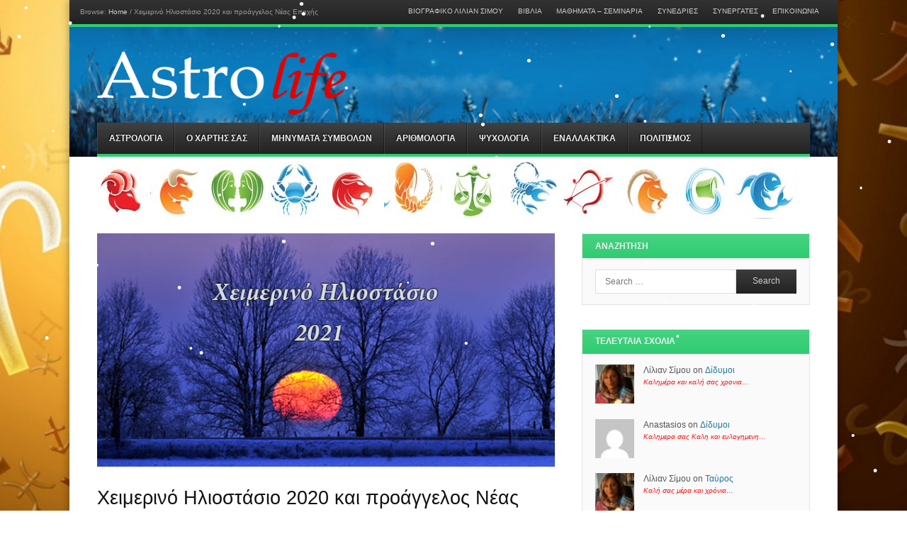

--- FILE ---
content_type: text/html; charset=UTF-8
request_url: https://astrolife.gr/cheimerino-iliostasio-2020-kai-proaggelos-neas-epochis/
body_size: 30415
content:
<!DOCTYPE html>
<html lang="el">
<head>
<meta charset="UTF-8" />
<meta name="viewport" content="width=device-width" />

<link rel="profile" href="http://gmpg.org/xfn/11" />
<link rel="pingback" href="https://astrolife.gr/xmlrpc.php" />
<!--[if lt IE 9]>
	<script src="https://astrolife.gr/wp-content/themes/fearless/fearless/js/html5shiv.js" type="text/javascript"></script>
<![endif]-->
<meta name='robots' content='index, follow, max-image-preview:large, max-snippet:-1, max-video-preview:-1' />
<meta name="generator" content="WordPress 6.0.11" />
<meta name="template" content="Fearless - Modern, Clean, &amp; Responsive WP Magazine 1.7.3" />

	<!-- This site is optimized with the Yoast SEO plugin v16.3 - https://yoast.com/wordpress/plugins/seo/ -->
	<title>Χειμερινό Ηλιοστάσιο 2020 και προάγγελος Νέας Εποχής | Astrolife</title><style id="rocket-critical-css">.widget_sidebarlogin #loginform{padding:11px 11px 0 0}.widget_sidebarlogin #loginform #user_login,.widget_sidebarlogin #loginform #user_pass{border-color:#F1F1F1;border-top-color:#DDD;border-left-color:#DDD;background:#F9F9F9;color:#515151;font:12px Tahoma;padding:4px 7px;margin-bottom:10px;border-radius:3px;-moz-border-radius:3px;-webkit-border-radius:3px;display:block;width:95%;height:24px}.widget_sidebarlogin #loginform p{padding-bottom:0}.widget_sidebarlogin #loginform #wp-submit.button-primary{border:1px solid #D9D9D9;background:#FBFBFB;background:-webkit-gradient(linear,50% 0,50% 100%,color-stop(0%,#FBFBFB),color-stop(100%,#EEE));background:-webkit-linear-gradient(top,#FBFBFB 0,#EEE 100%);background:-moz-linear-gradient(top,#FBFBFB 0,#EEE 100%);background:-o-linear-gradient(top,#FBFBFB 0,#EEE 100%);background:-ms-linear-gradient(top,#FBFBFB 0,#EEE 100%);background:linear-gradient(top,#FBFBFB 0,#EEE 100%);box-shadow:0 1px 2px rgba(0,0,0,.3),inset 0 1px 0 rgba(255,255,255,.5);color:black;text-shadow:0 1px 0 white;height:30px;line-height:30px;width:auto;font-size:13px;padding:0 15px;-moz-border-radius:2px;-webkit-border-radius:2px;border-radius:2px;position:relative}.widget_sidebarlogin p#reglost{margin-top:10px}.widget_sidebarlogin p#reglost a{margin-right:5px}@font-face{font-family:'FontAwesome';src:url(../css/fonts/fontawesome-webfont.eot?v=4.0.3);src:url(../css/fonts/fontawesome-webfont.eot?#iefix&amp;v=4.0.3) format('embedded-opentype'),url(../css/fonts/fontawesome-webfont.woff?v=4.0.3) format('woff'),url(../css/fonts/fontawesome-webfont.ttf?v=4.0.3) format('truetype'),url(../css/fonts/fontawesome-webfont.svg?v=4.0.3#fontawesomeregular) format('svg');font-weight:400;font-style:normal}.fa{display:inline-block;font-family:FontAwesome;font-style:normal;font-weight:400;line-height:1;-webkit-font-smoothing:antialiased;-moz-osx-font-smoothing:grayscale}.fa-twitter:before{content:"\f099"}.fa-facebook:before{content:"\f09a"}.fa-rss:before{content:"\f09e"}.fa-google-plus:before{content:"\f0d5"}.fa-angle-left:before{content:"\f104"}.fa-angle-right:before{content:"\f105"}.fa-youtube:before{content:"\f167"}aside,header,nav,section{display:block}html{background:#fff;color:#000;font-family:sans-serif;-ms-text-size-adjust:100%;-webkit-text-size-adjust:100%}body{margin:0}h1{font-size:2em;margin:.67em 0}img{border:0}input{font-family:inherit;font-size:100%;margin:0}input{line-height:normal}input[type="submit"]{-webkit-appearance:button}input[type="checkbox"]{box-sizing:border-box;padding:0}input[type="search"]{-webkit-appearance:textfield;-moz-box-sizing:content-box;-webkit-box-sizing:content-box;box-sizing:content-box}input[type="search"]::-webkit-search-cancel-button,input[type="search"]::-webkit-search-decoration{-webkit-appearance:none}input::-moz-focus-inner{border:0;padding:0}.slides{margin:0;padding:0;list-style:none}.flexslider{margin:0;padding:0}.flexslider .slides&gt;li{display:none;-webkit-backface-visibility:hidden}.flexslider .slides img{width:100%;display:block}.slides:after{content:".";display:block;clear:both;visibility:hidden;line-height:0;height:0}body{overflow-x:hidden}body,input{color:#555;font-size:15px;font-size:1.5rem;line-height:1.6;word-wrap:break-word}*,*:after,*:before{-webkit-box-sizing:border-box;-moz-box-sizing:border-box;box-sizing:border-box}#container:after,#header:after,#main:after,#primary-navigation:after,#topbar:after{clear:both;content:"";display:table}h1,h2,h3{color:#111;font-weight:400;line-height:1.2;text-rendering:optimizeLegibility;margin:0}h1{font-size:34.03px;font-size:3.403rem}h2{font-size:24.27px;font-size:2.427rem}h3{font-size:21.03px;font-size:2.103rem}a{color:#21759b;text-decoration:none}.screen-reader-text{clip:rect(1px,1px,1px,1px);position:absolute!important}.background-color-facebook{background-color:#3c5fac}.background-color-google-plus{background-color:#d23e2b}.background-color-rss{background-color:#f58229}.background-color-twitter{background-color:#96e5e9}.background-color-youtube{background-color:#cf3427}p{margin:1em 0}ul{margin:0 0 1em 0;padding-left:2em}li&gt;ul{margin-bottom:0}html{font-size:62.5%}#container{background:#fff;-webkit-box-shadow:0 0 12px 0 rgba(0,0,0,.4);box-shadow:0 0 12px 0 rgba(0,0,0,.4);margin:0 auto;max-width:1280px;min-width:960px;position:relative}#header,#main{padding-left:2.75em;padding-right:2.75em}#main{margin-top:2.75em}#primary{width:100%}#secondary{overflow:hidden}.layout-2c-l #container{max-width:960px}.layout-2c-l #primary{float:left;margin:0 -32% 0 0}.layout-2c-l #content{margin:0 32% 0 0;padding-right:2.75em}.layout-2c-l #secondary{float:right;width:32%}#topbar{background:#333;background-image:-webkit-gradient(linear,left top,left bottom,from(rgba(255,255,255,.08)),to(rgba(255,255,255,0)));background-image:-webkit-linear-gradient(top,rgba(255,255,255,.08),rgba(255,255,255,0));background-image:-moz-linear-gradient(top,rgba(255,255,255,.08),rgba(255,255,255,0));background-image:-o-linear-gradient(top,rgba(255,255,255,.08),rgba(255,255,255,0));background-image:linear-gradient(to bottom,rgba(255,255,255,.08),rgba(255,255,255,0));border-bottom:4px solid #aaa;color:#ccc;font-size:11px;font-size:1.1rem;padding:.85em 1.5em}.gecko #topbar{padding-top:.9em;padding-bottom:.8em}#topbar a{color:#ccc}.topbar-left{float:left}.topbar-right{float:right}#topbar .breadcrumb-trail{color:#999}#topbar #secondary-navigation{padding:.25em 0}#header{position:relative}#header-background-image-wrapper{position:absolute;top:0;right:0;left:0}#header-background-image{display:block;height:auto;margin:0 auto;max-width:100%}#branding{position:relative;z-index:1}#header-widget-area{position:relative;z-index:1}#header{padding-top:.5em}.topbar-enabled #header{padding-top:0}#branding{float:left;padding-top:25px;padding-bottom:0;width:35%}#site-title,#site-description{margin:0}#site-title a{color:#333}#site-description{color:#888;font-size:13px;font-size:1.3rem;font-style:italic}.logo-image-enabled #site-title span,.logo-image-enabled #site-description{clip:rect(1px,1px,1px,1px);position:absolute!important}.logo-image-enabled #site-title{line-height:1}.logo-image-enabled #site-title a{display:inline-block;overflow:hidden}.logo-image-enabled #site-title a img{float:left}#primary-navigation{clear:both}#header-widget-area{float:right;margin-top:2.5em;width:65%}#header-widget-area .widget{margin-bottom:2em;float:right}ul.menu{line-height:1}.sf-menu,.sf-menu *{margin:0;padding:0;list-style:none}.sf-menu li{position:relative}.sf-menu ul{position:absolute;display:none;top:100%;left:0;z-index:99}.sf-menu&gt;li{float:left}.sf-menu a{display:block;position:relative}.sf-menu ul ul{top:0;left:100%}#primary-navigation{background:#333;background-image:-webkit-gradient(linear,left top,left bottom,from(rgba(255,255,255,.14)),to(rgba(255,255,255,0)));background-image:-webkit-linear-gradient(top,rgba(255,255,255,.14),rgba(255,255,255,0));background-image:-moz-linear-gradient(top,rgba(255,255,255,.14),rgba(255,255,255,0));background-image:-o-linear-gradient(top,rgba(255,255,255,.14),rgba(255,255,255,0));background-image:linear-gradient(to bottom,rgba(255,255,255,.14),rgba(255,255,255,0));border-bottom:4px solid #aaa;color:#ddd;font-size:13px;font-size:1.3rem}#primary-navigation .menu{display:inline-block;float:left}#primary-navigation .menu a{color:#eee}#primary-navigation .menu&gt;li&gt;a{border-left:1px solid #333;border-left:1px solid rgba(255,255,255,.1);border-right:1px solid #000;border-right:1px solid rgba(0,0,0,.4);font-weight:700;padding:1.3em;text-shadow:-1px -1px 2px rgba(0,0,0,.9);text-transform:uppercase}#primary-navigation .menu ul{background-color:#333;-webkit-box-shadow:.2em .2em .5em rgba(0,0,0,.1);box-shadow:.2em .2em .5em rgba(0,0,0,.1);min-width:12em}#primary-navigation .menu&gt;li&gt;ul{border-top:4px solid #aaa}#primary-navigation .menu ul li{white-space:nowrap}#primary-navigation .menu ul li a{color:#ccc;padding:.7em 1.4em}#secondary-navigation{float:left;font-size:11px;font-size:1.1rem}#secondary-navigation .menu{list-style:none;margin:0;padding:0;text-transform:uppercase}#secondary-navigation .menu li{float:left}#secondary-navigation .menu li a{display:block;padding:0 1em}#primary-navigation{position:relative}.flexslider{-moz-box-sizing:content-box;-webkit-box-sizing:content-box;box-sizing:content-box;position:relative}.flexslider .slides li{position:relative}.flexslider .slides&gt;li:first-child{display:list-item}.flexslider .slides li img{height:auto;max-width:100%;width:100%}.flexslider .slide-overlay{background:#222;background:rgba(0,0,0,.8);bottom:0;left:0;right:0;color:#aaa;padding:1em;position:absolute}.flexslider .category-label-wrapper{border-top:4px solid #aaa;position:absolute;top:0;left:0;right:0}.flexslider .category-label{background:#aaa;color:#fff;display:inline-block;font-size:13px;font-size:1.3rem;font-weight:700;padding:.5em 1.5em .8em;text-transform:uppercase}.flexslider .slide-overlay .slide-title{font-size:17.79px;font-size:1.779rem}.flexslider .slide-title{color:#eee;color:rgba(255,255,255,.85)}.flexslider .slide-meta{font-size:11px;font-size:1.1rem;margin-top:.35em}.featured-slider.flexslider{margin-bottom:3em}.carousel-slider.flexslider{margin-bottom:1.25em}.carousel-slider.flexslider .slides li{margin-right:25px;max-width:150px}.carousel-slider.flexslider .slide-overlay{border:0;margin:0;padding:.45em .5em .6em;right:0;width:auto}.carousel-slider.flexslider .slide-overlay h3{color:#ccc;font-size:11px;font-size:1.1rem;font-weight:400}.carousel-direction-nav{position:absolute;top:0;right:0}.carousel-direction-nav i{background:#222;color:#ccc;display:inline-block;font-size:22px;font-size:2.2rem;font-style:normal;line-height:1.1;margin-left:.25em;text-align:center;width:1em;height:1.1em}img{max-width:100%;height:auto}iframe{max-width:100%}.post-thumbnail-wrap{position:relative;overflow:hidden}.post-thumbnail-wrap img{float:left;height:auto;width:100%}.entry-title{font-size:17.79px;font-size:1.779rem}.layout-module{font-size:13px;font-size:1.3rem;margin-bottom:2em;overflow:hidden;position:relative}.layout-module .boxed{background:#fafafa;border:1px solid #e4e4e4;border-top-width:0;padding:1.25em}.layout-module .widget-title{background-image:-webkit-gradient(linear,left top,left bottom,from(rgba(255,255,255,.12)),to(rgba(255,255,255,0)));background-image:-webkit-linear-gradient(top,rgba(255,255,255,.12),rgba(255,255,255,0));background-image:-moz-linear-gradient(top,rgba(255,255,255,.12),rgba(255,255,255,0));background-image:-o-linear-gradient(top,rgba(255,255,255,.12),rgba(255,255,255,0));background-image:linear-gradient(to bottom,rgba(255,255,255,.12),rgba(255,255,255,0));border-bottom:4px solid #aaa;color:#eee;font-size:inherit;font-weight:700;text-transform:uppercase}.layout-module .widget-title&gt;span{display:inline-block;padding:.8em 1.5em .5em}.layout-module .widget-title a{color:#eee}.layout-module .post-thumbnail-wrap{float:left;margin-right:1em;width:25%}.widget_fearless_layout_module_e .boxed{padding-bottom:1.5em}.widget_fearless_layout_module_e .post-thumbnail-wrap{float:none;width:auto;margin-right:0}.button{background:#222;background-image:-webkit-gradient(linear,left top,left bottom,from(rgba(255,255,255,.15)),to(rgba(255,255,255,0)));background-image:-webkit-linear-gradient(top,rgba(255,255,255,.15),rgba(255,255,255,0));background-image:-moz-linear-gradient(top,rgba(255,255,255,.15),rgba(255,255,255,0));background-image:-o-linear-gradient(top,rgba(255,255,255,.15),rgba(255,255,255,0));background-image:linear-gradient(to bottom,rgba(255,255,255,.15),rgba(255,255,255,0));border:0;color:#ddd;display:inline-block;font-size:12px;font-size:1.2rem;line-height:1.3;padding:.75em 1.5em .6em;text-transform:uppercase;text-shadow:-1px -1px 1px rgba(0,0,0,.2)}.widget-area{font-size:13px;font-size:1.3rem;line-height:1.4}.widget{margin-bottom:2.75em}#secondary .widget{background:#fafafa;border:1px solid #e4e4e4;padding:1.5em}.sidebar-primary .widget-title{background:#333;background-image:-webkit-gradient(linear,left top,left bottom,from(rgba(255,255,255,.12)),to(rgba(255,255,255,0)));background-image:-webkit-linear-gradient(top,rgba(255,255,255,.12),rgba(255,255,255,0));background-image:-moz-linear-gradient(top,rgba(255,255,255,.12),rgba(255,255,255,0));background-image:-o-linear-gradient(top,rgba(255,255,255,.12),rgba(255,255,255,0));background-image:linear-gradient(to bottom,rgba(255,255,255,.12),rgba(255,255,255,0));font-size:13px;font-size:1.3rem;font-weight:700;line-height:1.3;margin-top:-1.5em;margin-bottom:1.25em;padding:.8em 1.5em;text-transform:uppercase}#secondary .widget-title{margin-left:-1.5em;margin-right:-1.5em}#secondary .widget-title{color:#eee}.sidebar-primary .widget&gt;ul,.sidebar-primary .widget&gt;ul{margin-bottom:0}#header-widget-area .widget{font-size:13px;clear:both;max-width:300px}#secondary .widget_search{overflow:hidden;padding-bottom:1.25em}#secondary .widget_search #searchform{height:2.8em}.widget ul.social-icons{list-style:none;margin:0 auto;padding:0;-webkit-transform:translateZ(0)}.widget ul.social-icons li{display:inline-block;margin-right:.35em;margin-bottom:.35em}.widget ul.social-icons li:last-child{margin-right:0}.widget ul.social-icons a{color:#fff;display:block;-ms-filter:"progid:DXImageTransform.Microsoft.Alpha(Opacity=50)";opacity:.5;text-align:center;width:3.35em;height:3.35em}.widget ul.social-icons i{position:relative;top:20%}.widget ul.social-icons i:before{font-size:28px;font-size:2.8rem}#secondary .widget_fearless_social_icons{background:transparent;border:0;padding:0}.widget_fearless_responsive_image_ad{text-align:center}#searchform{height:2.5em;display:block}#searchform #s,#searchform #searchsubmit{-webkit-box-sizing:border-box;-moz-box-sizing:border-box;box-sizing:border-box;font-size:13px;font-size:1.3rem;display:block;height:100%}#searchform #s{width:70%;float:left;border:1px solid #ddd;outline:none;padding-left:1em}#searchform #searchsubmit{-webkit-appearance:none;background:#222;background-image:-webkit-gradient(linear,left top,left bottom,from(rgba(255,255,255,.12)),to(rgba(255,255,255,0)));background-image:-webkit-linear-gradient(top,rgba(255,255,255,.12),rgba(255,255,255,0));background-image:-moz-linear-gradient(top,rgba(255,255,255,.12),rgba(255,255,255,0));background-image:-o-linear-gradient(top,rgba(255,255,255,.12),rgba(255,255,255,0));background-image:linear-gradient(to bottom,rgba(255,255,255,.12),rgba(255,255,255,0));border:0;color:#ccc;float:left;width:30%}#footer a{color:#aaa}@media only screen and (max-width:480px){#header,#main{padding-left:1.5em;padding-right:1.5em}}@media only screen and (min-width:0){body{padding:0 5%}#container{min-width:0}}.layout-2c-l #container{max-width:1084px}@media only screen and (max-width:1000px){#container #primary,#container #content,#container #secondary{float:none;margin:0;padding:0;width:100%}#container #primary{margin-bottom:3em}}@media only screen and (max-width:768px){.topbar-left{float:none;text-align:center}.topbar-right{clear:both;float:none;overflow:hidden;text-align:center}#secondary-navigation{float:none!important}}@media only screen and (max-width:960px){#branding{float:none;width:auto}.logo-image-enabled #branding{padding-top:2em;padding-bottom:2em}}@media only screen and (max-width:960px){#header-widget-area{float:none;width:auto;clear:both;margin-top:0;width:auto}#header-widget-area .widget{float:none}#header-widget-area .widget:last-child{margin-bottom:2.5em}}@media only screen and (max-width:1156px){#primary-navigation .menu&gt;li&gt;a{padding-left:1.1em;padding-right:1.1em}}@media only screen and (max-width:960px){nav#primary-navigation{background:none}#primary-navigation .menu,#secondary-navigation .menu{display:none}#primary-navigation:before{background-image:none;background-position:0% 0%;background-repeat:repeat;color:#ccc;content:"\f0c9";display:inline;font-family:FontAwesome;font-size:18px;font-size:1.8rem;-webkit-font-smoothing:antialiased;font-style:normal;font-weight:400;height:auto;line-height:normal;margin-top:0;margin-right:.8em;position:absolute;text-decoration:inherit;top:.65em;right:35%;vertical-align:baseline;width:auto;z-index:1}#primary-navigation.menubar-search-disabled:before{right:0}#topbar .secondary_navigation #secondary-navigation{padding:0}}@media only screen and (max-width:960px){#primary-navigation{-webkit-box-shadow:none;box-shadow:none}}@media only screen and (max-width:580px){.flexslider .slide-overlay{margin:0}.flexslider .slide-meta{display:none}}@font-face{font-family:'FontAwesome';src:url(../fonts/fontawesome-webfont.eot?v=4.0.3);src:url(../fonts/fontawesome-webfont.eot?#iefix&amp;v=4.0.3) format('embedded-opentype'),url(../fonts/fontawesome-webfont.woff?v=4.0.3) format('woff'),url(../fonts/fontawesome-webfont.ttf?v=4.0.3) format('truetype'),url(../fonts/fontawesome-webfont.svg?v=4.0.3#fontawesomeregular) format('svg');font-weight:400;font-style:normal}.fa{display:inline-block;font-family:FontAwesome;font-style:normal;font-weight:400;line-height:1;-webkit-font-smoothing:antialiased;-moz-osx-font-smoothing:grayscale}.fa-twitter:before{content:"\f099"}.fa-facebook:before{content:"\f09a"}.fa-rss:before{content:"\f09e"}.fa-google-plus:before{content:"\f0d5"}.fa-angle-left:before{content:"\f104"}.fa-angle-right:before{content:"\f105"}.fa-youtube:before{content:"\f167"}@-ms-viewport{width:device-width}.slideshow_container div{clear:none!important;max-width:none!important;padding:0}.slideshow_container img{border:none;margin:0;padding:0;max-width:none!important}.slideshow_container a{margin:0!important;padding:0!important;display:block!important}.slideshow_container ul{margin:0;padding:0}.slideshow_container ul li{margin:0;padding:0}.slideshow_container .slideshow_transparent{zoom:1}.slideshow_container .slideshow_content{position:relative!important;overflow:hidden!important}.slideshow_container .slideshow_view{position:absolute!important;top:0;left:0;width:0;height:0;overflow:hidden!important}.slideshow_container .slideshow_view .slideshow_slide{position:relative!important;float:left!important;overflow:hidden!important}.slideshow_container .slideshow_view .slideshow_slide.slideshow_slide_image img{float:none}.slideshow_container .slideshow_view .slideshow_slide.slideshow_slide_image .slideshow_description_box{display:none;position:absolute;width:100%}.slideshow_container .slideshow_controlPanel{position:absolute;top:5px;left:50%;display:none;z-index:2}.slideshow_container .slideshow_controlPanel ul{list-style:none;margin:0;padding:0}.slideshow_container .slideshow_controlPanel ul li{float:left}.slideshow_container .slideshow_button{padding:0;position:absolute;top:50%;display:none;z-index:2}.slideshow_container .slideshow_button.slideshow_previous{left:5px}.slideshow_container .slideshow_button.slideshow_next{right:5px}.slideshow_container .slideshow_pagination{height:0;position:absolute;width:100%;display:none;z-index:2}.slideshow_container .slideshow_pagination .slideshow_pagination_center{display:table;margin:0 auto}.slideshow_container_style-light a{text-decoration:none}.slideshow_container_style-light .slideshow_slide{margin-right:2px}.slideshow_container_style-light .slideshow_description_box{background:#000;width:100%}.slideshow_container_style-light .slideshow_description_box div.slideshow_title{font-size:1.3em}.slideshow_container_style-light .slideshow_description_box div,.slideshow_container_style-light .slideshow_description_box div a{text-align:center;color:#fff}.slideshow_container_style-light .slideshow_transparent{filter:alpha(opacity=50);opacity:.5}.slideshow_container_style-light .slideshow_controlPanel{width:21px;height:21px;margin-left:-11px;background:#000;border-radius:2px;-moz-border-radius:10px}.slideshow_container_style-light .slideshow_controlPanel ul li{margin:3px;width:15px;height:15px}.slideshow_container_style-light .slideshow_button{margin-top:-20px;height:40px;width:19px;background:url(../images/SlideshowPlugin/light-arrows.png) no-repeat}.slideshow_container_style-light .slideshow_next{background-position:-19px 0}.slideshow_container_style-light .slideshow_pagination{bottom:16px}</style><link rel="preload" href="https://astrolife.gr/wp-content/cache/min/1/60dbe5c390cebd58e96f3a2520144661.css" data-rocket-async="style" as="style" onload="this.onload=null;this.rel='stylesheet'" media="all" data-minify="1" />
	<meta name="description" content="από την Λίλιαν Σίμου - Χειμερινό Ηλιοστάσιο 2020 και προάγγελος Νέας Εποχής - Καρμικές υποχρεώσεις της ανθρωπότητας" />
	<link rel="canonical" href="https://astrolife.gr/cheimerino-iliostasio-2020-kai-proaggelos-neas-epochis/" />
	<meta property="og:locale" content="el_GR" />
	<meta property="og:type" content="article" />
	<meta property="og:title" content="Χειμερινό Ηλιοστάσιο 2020 και προάγγελος Νέας Εποχής | Astrolife" />
	<meta property="og:description" content="από την Λίλιαν Σίμου - Χειμερινό Ηλιοστάσιο 2020 και προάγγελος Νέας Εποχής - Καρμικές υποχρεώσεις της ανθρωπότητας" />
	<meta property="og:url" content="https://astrolife.gr/cheimerino-iliostasio-2020-kai-proaggelos-neas-epochis/" />
	<meta property="og:site_name" content="Astrolife" />
	<meta property="article:publisher" content="https://www.facebook.com/liliansimou.astrolife/" />
	<meta property="article:author" content="https://www.facebook.com/lilian.simou" />
	<meta property="article:published_time" content="2020-12-20T15:33:19+00:00" />
	<meta property="article:modified_time" content="2020-12-20T16:51:20+00:00" />
	<meta property="og:image" content="https://s3.eu-central-1.amazonaws.com/astrolife.gr/2020/12/gettyimages-134398218.jpg" />
	<meta property="og:image:width" content="610" />
	<meta property="og:image:height" content="311" />
	<meta name="twitter:card" content="summary_large_image" />
	<meta name="twitter:creator" content="@https://twitter.com/astrolifegr" />
	<meta name="twitter:site" content="@astrolifegr" />
	<meta name="twitter:label1" content="Συντάχθηκε από">
	<meta name="twitter:data1" content="Λίλιαν Σίμου">
	<script type="application/ld+json" class="yoast-schema-graph">{"@context":"https://schema.org","@graph":[{"@type":"WebSite","@id":"https://astrolife.gr/#website","url":"https://astrolife.gr/","name":"Astrolife","description":"\u0396\u03ce\u03b4\u03b9\u03b1, \u03a9\u03c1\u03bf\u03c3\u03ba\u03cc\u03c0\u03b9\u03bf, \u0391\u03c3\u03c4\u03c1\u03bf\u03bb\u03bf\u03b3\u03af\u03b1, \u0391\u03c3\u03c4\u03c1\u03bf\u03bb\u03bf\u03b3\u03b9\u03ba\u03ad\u03c2 \u03a0\u03c1\u03bf\u03b2\u03bb\u03ad\u03c8\u03b5\u03b9\u03c2, \u0386\u03c1\u03b8\u03c1\u03b1 \u03ba.\u03b1","potentialAction":[{"@type":"SearchAction","target":"https://astrolife.gr/?s={search_term_string}","query-input":"required name=search_term_string"}],"inLanguage":"el"},{"@type":"ImageObject","@id":"https://astrolife.gr/cheimerino-iliostasio-2020-kai-proaggelos-neas-epochis/#primaryimage","inLanguage":"el","url":"https://s3.eu-central-1.amazonaws.com/astrolife.gr/2020/12/gettyimages-134398218.jpg","contentUrl":"https://s3.eu-central-1.amazonaws.com/astrolife.gr/2020/12/gettyimages-134398218.jpg","width":610,"height":311},{"@type":"WebPage","@id":"https://astrolife.gr/cheimerino-iliostasio-2020-kai-proaggelos-neas-epochis/#webpage","url":"https://astrolife.gr/cheimerino-iliostasio-2020-kai-proaggelos-neas-epochis/","name":"\u03a7\u03b5\u03b9\u03bc\u03b5\u03c1\u03b9\u03bd\u03cc \u0397\u03bb\u03b9\u03bf\u03c3\u03c4\u03ac\u03c3\u03b9\u03bf 2020 \u03ba\u03b1\u03b9 \u03c0\u03c1\u03bf\u03ac\u03b3\u03b3\u03b5\u03bb\u03bf\u03c2 \u039d\u03ad\u03b1\u03c2 \u0395\u03c0\u03bf\u03c7\u03ae\u03c2 | Astrolife","isPartOf":{"@id":"https://astrolife.gr/#website"},"primaryImageOfPage":{"@id":"https://astrolife.gr/cheimerino-iliostasio-2020-kai-proaggelos-neas-epochis/#primaryimage"},"datePublished":"2020-12-20T15:33:19+00:00","dateModified":"2020-12-20T16:51:20+00:00","author":{"@id":"https://astrolife.gr/#/schema/person/1f2c7d019ba53764c4f25db3217801a0"},"description":"\u03b1\u03c0\u03cc \u03c4\u03b7\u03bd \u039b\u03af\u03bb\u03b9\u03b1\u03bd \u03a3\u03af\u03bc\u03bf\u03c5 - \u03a7\u03b5\u03b9\u03bc\u03b5\u03c1\u03b9\u03bd\u03cc \u0397\u03bb\u03b9\u03bf\u03c3\u03c4\u03ac\u03c3\u03b9\u03bf 2020 \u03ba\u03b1\u03b9 \u03c0\u03c1\u03bf\u03ac\u03b3\u03b3\u03b5\u03bb\u03bf\u03c2 \u039d\u03ad\u03b1\u03c2 \u0395\u03c0\u03bf\u03c7\u03ae\u03c2 - \u039a\u03b1\u03c1\u03bc\u03b9\u03ba\u03ad\u03c2 \u03c5\u03c0\u03bf\u03c7\u03c1\u03b5\u03ce\u03c3\u03b5\u03b9\u03c2 \u03c4\u03b7\u03c2 \u03b1\u03bd\u03b8\u03c1\u03c9\u03c0\u03cc\u03c4\u03b7\u03c4\u03b1\u03c2","breadcrumb":{"@id":"https://astrolife.gr/cheimerino-iliostasio-2020-kai-proaggelos-neas-epochis/#breadcrumb"},"inLanguage":"el","potentialAction":[{"@type":"ReadAction","target":["https://astrolife.gr/cheimerino-iliostasio-2020-kai-proaggelos-neas-epochis/"]}]},{"@type":"BreadcrumbList","@id":"https://astrolife.gr/cheimerino-iliostasio-2020-kai-proaggelos-neas-epochis/#breadcrumb","itemListElement":[{"@type":"ListItem","position":1,"item":{"@id":"https://astrolife.gr/cheimerino-iliostasio-2020-kai-proaggelos-neas-epochis/#webpage"}}]},{"@type":"Person","@id":"https://astrolife.gr/#/schema/person/1f2c7d019ba53764c4f25db3217801a0","name":"\u039b\u03af\u03bb\u03b9\u03b1\u03bd \u03a3\u03af\u03bc\u03bf\u03c5","image":{"@type":"ImageObject","@id":"https://astrolife.gr/#personlogo","inLanguage":"el","url":"https://astrolife.gr/wp-content/uploads/2015/11/unnamed-96x96.jpg","contentUrl":"https://astrolife.gr/wp-content/uploads/2015/11/unnamed-96x96.jpg","caption":"\u039b\u03af\u03bb\u03b9\u03b1\u03bd \u03a3\u03af\u03bc\u03bf\u03c5"},"description":"\u03a3\u03cd\u03bc\u03b2\u03bf\u03c5\u03bb\u03bf\u03c2 \u0391\u03c3\u03c4\u03c1\u03bf\u03bb\u03bf\u03b3\u03af\u03b1\u03c2 \u03bc\u03b5 \u03c0\u03bf\u03bb\u03c5\u03b5\u03c4\u03ae \u03b5\u03bc\u03c0\u03b5\u03b9\u03c1\u03af\u03b1, \u03b9\u03b4\u03c1\u03c5\u03c4\u03ae\u03c2 \u03ba\u03b1\u03b9 \u03b9\u03b4\u03b9\u03bf\u03ba\u03c4\u03ae\u03c4\u03b7\u03c2 \u03c4\u03bf\u03c5 Astrolife.gr, \u03b1\u03bd\u03b1\u03bb\u03b1\u03bc\u03b2\u03ac\u03bd\u03c9 \u03bd\u03b1 \u03c3\u03b1\u03c2 \u03b2\u03bf\u03b7\u03b8\u03ae\u03c3\u03c9 \u03c3\u03c4\u03b1 \u03c0\u03c1\u03bf\u03b2\u03bb\u03ae\u03bc\u03b1\u03c4\u03ac \u03c3\u03b1\u03c2, \u03bd\u03b1 \u03b2\u03c1\u03bf\u03cd\u03bc\u03b5 \u03c4\u03b9\u03c2 \u03bb\u03cd\u03c3\u03b5\u03b9\u03c2 \u03ba\u03b1\u03b9 \u03bc\u03b1\u03b6\u03af \u03bd\u03b1 \u03b5\u03c0\u03b1\u03bd\u03b1\u03c6\u03ad\u03c1\u03bf\u03c5\u03bc\u03b5 \u03c4\u03b7\u03bd \u03b1\u03b3\u03ac\u03c0\u03b7 \u03ba\u03b1\u03b9 \u03b1\u03c1\u03bc\u03bf\u03bd\u03af\u03b1 \u03c3\u03c4\u03b7 \u03b6\u03c9\u03ae \u03c3\u03b1\u03c2.","sameAs":["https://www.facebook.com/lilian.simou","https://twitter.com/https://twitter.com/astrolifegr"],"url":"https://astrolife.gr/author/lilian-simou/"}]}</script>
	<!-- / Yoast SEO plugin. -->


<link rel='dns-prefetch' href='//m9m6e2w5.stackpathcdn.com' />
<link rel='dns-prefetch' href='//cdn.shareaholic.net' />
<link rel='dns-prefetch' href='//www.shareaholic.net' />
<link rel='dns-prefetch' href='//analytics.shareaholic.com' />
<link rel='dns-prefetch' href='//recs.shareaholic.com' />
<link rel='dns-prefetch' href='//partner.shareaholic.com' />

<link rel="alternate" type="application/rss+xml" title="Ροή RSS &raquo; Astrolife" href="https://astrolife.gr/feed/" />
<link rel="alternate" type="application/rss+xml" title="Ροή Σχολίων &raquo; Astrolife" href="https://astrolife.gr/comments/feed/" />
<link rel="alternate" type="application/rss+xml" title="Ροή Σχολίων Astrolife &raquo; Χειμερινό Ηλιοστάσιο 2020 και προάγγελος Νέας Εποχής" href="https://astrolife.gr/cheimerino-iliostasio-2020-kai-proaggelos-neas-epochis/feed/" />
<!-- Shareaholic - https://www.shareaholic.com -->
<link rel='preload' href='//cdn.shareaholic.net/assets/pub/shareaholic.js' as='script'/>
<script data-no-minify='1' data-cfasync='false'>
_SHR_SETTINGS = {"endpoints":{"local_recs_url":"https:\/\/astrolife.gr\/wp-admin\/admin-ajax.php?action=shareaholic_permalink_related","ajax_url":"https:\/\/astrolife.gr\/wp-admin\/admin-ajax.php","share_counts_url":"https:\/\/astrolife.gr\/wp-admin\/admin-ajax.php?action=shareaholic_share_counts_api"},"site_id":"ee5066c5eefa9ad1b06def272cfacb93","url_components":{"year":"2020","monthnum":"12","day":"20","hour":"17","minute":"33","second":"19","post_id":"37693","postname":"cheimerino-iliostasio-2020-kai-proaggelos-neas-epochis","category":"provlepeis-astrologias\/evdomadiaies-provlepseis"}};
</script>
<script data-no-minify='1' data-cfasync='false' src='//cdn.shareaholic.net/assets/pub/shareaholic.js' data-shr-siteid='ee5066c5eefa9ad1b06def272cfacb93' async ></script>

<!-- Shareaholic Content Tags -->
<meta name='shareaholic:site_name' content='Astrolife' />
<meta name='shareaholic:language' content='el' />
<meta name='shareaholic:url' content='https://astrolife.gr/cheimerino-iliostasio-2020-kai-proaggelos-neas-epochis/' />
<meta name='shareaholic:keywords' content='tag:Εβδομαδιαίες Προβλέψεις, tag:ετήσιες προβλέψεις, tag:Χειμερινό Ηλιοστάσιο 2020 και προάγγελος Νέας Εποχής, cat:Εβδομαδιαίες Προβλέψεις, cat:Ετήσιες Προβλέψεις, type:post' />
<meta name='shareaholic:article_published_time' content='2020-12-20T17:33:19+02:00' />
<meta name='shareaholic:article_modified_time' content='2020-12-20T18:51:20+02:00' />
<meta name='shareaholic:shareable_page' content='true' />
<meta name='shareaholic:article_author_name' content='Λίλιαν Σίμου' />
<meta name='shareaholic:site_id' content='ee5066c5eefa9ad1b06def272cfacb93' />
<meta name='shareaholic:wp_version' content='9.6.3' />
<meta name='shareaholic:image' content='https://s3.eu-central-1.amazonaws.com/astrolife.gr/2020/12/gettyimages-134398218.jpg' />
<!-- Shareaholic Content Tags End -->

<!-- Shareaholic Open Graph Tags -->
<meta property='og:image' content='https://s3.eu-central-1.amazonaws.com/astrolife.gr/2020/12/gettyimages-134398218.jpg' />
<!-- Shareaholic Open Graph Tags End -->
<style type="text/css">
img.wp-smiley,
img.emoji {
	display: inline !important;
	border: none !important;
	box-shadow: none !important;
	height: 1em !important;
	width: 1em !important;
	margin: 0 0.07em !important;
	vertical-align: -0.1em !important;
	background: none !important;
	padding: 0 !important;
}
</style>
	
















<script type='text/javascript' src='https://astrolife.gr/wp-includes/js/jquery/jquery.min.js?ver=3.6.0' id='jquery-core-js'></script>
<script type='text/javascript' src='https://astrolife.gr/wp-includes/js/jquery/jquery-migrate.min.js?ver=3.3.2' id='jquery-migrate-js' defer></script>
<script data-minify="1" type='text/javascript' src='https://astrolife.gr/wp-content/cache/min/1/wp-content/plugins/snow-storm/snow-storm.js?ver=1768738726' id='snow-storm-js' defer></script>
<link rel="https://api.w.org/" href="https://astrolife.gr/wp-json/" /><link rel="alternate" type="application/json" href="https://astrolife.gr/wp-json/wp/v2/posts/37693" /><link rel="EditURI" type="application/rsd+xml" title="RSD" href="https://astrolife.gr/xmlrpc.php?rsd" />
<link rel="wlwmanifest" type="application/wlwmanifest+xml" href="https://astrolife.gr/wp-includes/wlwmanifest.xml" /> 
<link rel='shortlink' href='https://astrolife.gr/?p=37693' />
<link rel="alternate" type="application/json+oembed" href="https://astrolife.gr/wp-json/oembed/1.0/embed?url=https%3A%2F%2Fastrolife.gr%2Fcheimerino-iliostasio-2020-kai-proaggelos-neas-epochis%2F" />
<link rel="alternate" type="text/xml+oembed" href="https://astrolife.gr/wp-json/oembed/1.0/embed?url=https%3A%2F%2Fastrolife.gr%2Fcheimerino-iliostasio-2020-kai-proaggelos-neas-epochis%2F&#038;format=xml" />
<link rel="shortcut icon" type="image/x-icon" href="https://astrolife.gr/wp-content/uploads/2013/07/fold-and-snip-stars-4th-of-july-craft-photo-420-FF0604FOURTHA01.jpg" />
<style>
.button:hover,
.flexslider .category-label,
.layout-module .widget-title > span,
.pagination a:hover,
.pagination .current,
#primary-navigation .menu li.current-menu-item,
#primary-navigation .menu li.current-menu-ancestor,
#primary-navigation .menu li.current_page_item,
#primary-navigation .menu > li:hover,
#primary-navigation .menu > li.sfHover,
#primary-navigation .menu ul a:hover,
#primary-navigation .menu ul li.current-menu-item a,
.review-box .heading,
#searchform #searchsubmit:hover,
#secondary .widget_fearless_tabs .headings a:hover,
#secondary .widget_fearless_tabs .headings a.active,
section.top-reviews .review-column-1 h2,
.sidebar-primary .widget-title,
.wpcf7-submit:hover
{ background-color: #2ecc71; }
.fearless-star-rating-over {
color: #2ecc71; }
#topbar,
.widget_archive ul li:hover,
.widget_categories ul li:hover,
#primary-navigation,
#primary-navigation .menu > li > ul,
.featured-slider.flexslider .category-label-wrapper,
.layout-module .widget-title {
border-color: #2ecc71; }
a { color: #21759b; }
a:hover, a:focus, a:active { color: #a91515; }
#topbar { background-color: #222222; }
#primary-navigation,
#primary-navigation .menu ul,
#primary-navigation select.tinynav { background-color: #222222; }
#footer { background-color: #222222; }
html { font-size: 58.594%; }
body, #menubar-search-query, .review-box .heading, .review-box .short-summary { font-family: "Helvetica Neue", Helvetica, Arial, sans-serif; }

.entry-content h1,
.entry-content h2,
.entry-content h3,
.entry-content h4,
.entry-content h5,
.entry-content h6,
.entry-title { font-family: "Helvetica Neue", Helvetica, Arial, sans-serif; font-weight: 400; }

/* Begin user custom CSS */
#header-background-image-wrapper {
display:none!important;
}
#header {
background-image: url(https://drkqfhd3v03o4.cloudfront.net/2018/10/TopBanner.png);
    -webkit-background-size: cover;
    -moz-background-size: cover;
    -o-background-size: cover;
    background-size: cover;
    background-repeat: no-repeat;
    background-position: left center;
}
/* End user custom CSS */
</style>
<script>
jQuery(document).ready(function($){
	$('#primary-navigation > ul, #secondary-navigation > ul').tinyNav({
		active: 'current-menu-item',
		header: 'Menu'
	});
});
</script>
<!-- Snow Storm Javascript -->
<script type="text/javascript">
(function($) {
	$(document).ready(function() {		
		if (typeof(snowStorm) !== 'undefined') {
			snowStorm.flakesMax = 128;
			snowStorm.flakesMaxActive = 64;
			snowStorm.animationInterval = 35;
			snowStorm.excludeMobile = true;
			snowStorm.followMouse = false;
			snowStorm.snowColor = '#FFFFFF';
			snowStorm.snowCharacter = '&bull;';
			snowStorm.snowStick = true;
			snowStorm.useMeltEffect = true;
			snowStorm.useTwinkleEffect = false;
			snowStorm.zIndex = 999999;
		}
	});
})(jQuery);
</script><noscript><style id="rocket-lazyload-nojs-css">.rll-youtube-player, [data-lazy-src]{display:none !important;}</style></noscript><script>
/*! loadCSS rel=preload polyfill. [c]2017 Filament Group, Inc. MIT License */
(function(w){"use strict";if(!w.loadCSS){w.loadCSS=function(){}}
var rp=loadCSS.relpreload={};rp.support=(function(){var ret;try{ret=w.document.createElement("link").relList.supports("preload")}catch(e){ret=!1}
return function(){return ret}})();rp.bindMediaToggle=function(link){var finalMedia=link.media||"all";function enableStylesheet(){link.media=finalMedia}
if(link.addEventListener){link.addEventListener("load",enableStylesheet)}else if(link.attachEvent){link.attachEvent("onload",enableStylesheet)}
setTimeout(function(){link.rel="stylesheet";link.media="only x"});setTimeout(enableStylesheet,3000)};rp.poly=function(){if(rp.support()){return}
var links=w.document.getElementsByTagName("link");for(var i=0;i<links.length;i++){var link=links[i];if(link.rel==="preload"&&link.getAttribute("as")==="style"&&!link.getAttribute("data-loadcss")){link.setAttribute("data-loadcss",!0);rp.bindMediaToggle(link)}}};if(!rp.support()){rp.poly();var run=w.setInterval(rp.poly,500);if(w.addEventListener){w.addEventListener("load",function(){rp.poly();w.clearInterval(run)})}else if(w.attachEvent){w.attachEvent("onload",function(){rp.poly();w.clearInterval(run)})}}
if(typeof exports!=="undefined"){exports.loadCSS=loadCSS}
else{w.loadCSS=loadCSS}}(typeof global!=="undefined"?global:this))
</script></head>
<body class="wordpress ltr el parent-theme y2026 m01 d22 h10 thursday logged-out singular singular-post singular-post-37693 post-format-standard symple-shortcodes  symple-shortcodes-responsive chrome topbar-enabled logo-image-enabled layout-2c-l">

<script>
  (function(i,s,o,g,r,a,m){i['GoogleAnalyticsObject']=r;i[r]=i[r]||function(){
  (i[r].q=i[r].q||[]).push(arguments)},i[r].l=1*new Date();a=s.createElement(o),
  m=s.getElementsByTagName(o)[0];a.async=1;a.src=g;m.parentNode.insertBefore(a,m)
  })(window,document,'script','//www.google-analytics.com/analytics.js','ga');

  ga('create', 'UA-56835985-1', 'auto');
  ga('require', 'displayfeatures');
  ga('send', 'pageview');
</script>

<!-- Hotjar Tracking Code for astrolife.gr -->
<script>
    (function(h,o,t,j,a,r){
        h.hj=h.hj||function(){(h.hj.q=h.hj.q||[]).push(arguments)};
        h._hjSettings={hjid:1056055,hjsv:6};
        a=o.getElementsByTagName('head')[0];
        r=o.createElement('script');r.async=1;
        r.src=t+h._hjSettings.hjid+j+h._hjSettings.hjsv;
        a.appendChild(r);
    })(window,document,'https://static.hotjar.com/c/hotjar-','.js?sv=');
</script>
<div id="fb-root"></div>
<script>(function(d, s, id) {
  var js, fjs = d.getElementsByTagName(s)[0];
  if (d.getElementById(id)) return;
  js = d.createElement(s); js.id = id;
  js.src = "//connect.facebook.net/en_US/all.js#xfbml=1";
  fjs.parentNode.insertBefore(js, fjs);
}(document, 'script', 'facebook-jssdk'));</script>

<div id="container" class="hfeed">

	<div id="topbar"><div class="topbar-left breadcrumb-trail">
		<div class="breadcrumb-trail breadcrumbs" itemprop="breadcrumb">
			<span class="trail-browse">Browse:</span> <span class="trail-begin"><a href="https://astrolife.gr" title="Astrolife" rel="home">Home</a></span>
			 <span class="sep">&#47;</span> <span class="trail-end">Χειμερινό Ηλιοστάσιο 2020 και προάγγελος Νέας Εποχής</span>
		</div></div><div class="topbar-right secondary_navigation"><nav id="secondary-navigation" role="navigation">
	<h1 class="screen-reader-text">Menu</h1>
	<div class="screen-reader-text skip-link"><a href="#content" title="Skip to content">Skip to content</a></div>

	<ul id="menu-new-top" class="menu"><li id="menu-item-112" class="menu-item menu-item-type-post_type menu-item-object-page menu-item-112"><a title="about" rel="author" href="https://astrolife.gr/viografiko/">Βιογραφικό Λίλιαν Σίμου</a></li>
<li id="menu-item-173" class="menu-item menu-item-type-post_type menu-item-object-page menu-item-173"><a href="https://astrolife.gr/%ce%b2%ce%b9%ce%b2%ce%bb%ce%af%ce%b1/">Βιβλία</a></li>
<li id="menu-item-113" class="menu-item menu-item-type-post_type menu-item-object-page menu-item-113"><a href="https://astrolife.gr/mathimata-seminaria/">Μαθήματα &#8211; Σεμινάρια</a></li>
<li id="menu-item-114" class="menu-item menu-item-type-post_type menu-item-object-page menu-item-114"><a href="https://astrolife.gr/sinedries/">Συνεδρίες</a></li>
<li id="menu-item-115" class="menu-item menu-item-type-post_type menu-item-object-page menu-item-115"><a href="https://astrolife.gr/sinergates/">Συνεργάτες</a></li>
<li id="menu-item-1181" class="menu-item menu-item-type-post_type menu-item-object-page menu-item-1181"><a href="https://astrolife.gr/%ce%b5%cf%80%ce%b9%ce%ba%ce%bf%ce%b9%ce%bd%cf%89%ce%bd%ce%af%ce%b1/">Επικοινωνία</a></li>
</ul></nav><!-- #secondary-navigation --></div></div><!-- #topbar -->
	<header id="header" role="banner">

		
		<div id="branding">
			<h1 id="site-title"><a href="https://astrolife.gr/" rel="home"><span>Astrolife</span><img src="data:image/svg+xml,%3Csvg%20xmlns='http://www.w3.org/2000/svg'%20viewBox='0%200%20500%20150'%3E%3C/svg%3E" alt="Logo" width="500" height="150" data-lazy-src="https://s3.eu-central-1.amazonaws.com/astrolife.gr/2018/10/Logo_Gri_20.png" /><noscript><img src="https://s3.eu-central-1.amazonaws.com/astrolife.gr/2018/10/Logo_Gri_20.png" alt="Logo" width="500" height="150" /></noscript></a></h1>
			<h2 id="site-description">Ζώδια, Ωροσκόπιο, Αστρολογία, Αστρολογικές Προβλέψεις, Άρθρα κ.α</h2>
		</div><!-- #branding -->

					<aside id="header-widget-area" class="widget-area"><section id="fearless_featured_video-3" class="widget widget_fearless_featured_video"></section></aside>
		
		
<nav id="primary-navigation" class="menubar-search-disabled role="navigation">
	<h3 class="screen-reader-text">Menu</h3>
	<div class="screen-reader-text skip-link"><a href="#content" title="Skip to content">Skip to content</a></div>

	<ul id="menu-new-main" class="menu sf-menu"><li id="menu-item-69" class="menu-item menu-item-type-taxonomy menu-item-object-category menu-item-has-children menu-item-69"><a href="https://astrolife.gr/category/astrologia/">Αστρολογια</a>
<ul class="sub-menu">
	<li id="menu-item-72" class="menu-item menu-item-type-taxonomy menu-item-object-category menu-item-72"><a href="https://astrolife.gr/category/sxeseis/">Σχεσεις</a></li>
	<li id="menu-item-272" class="menu-item menu-item-type-taxonomy menu-item-object-category current-post-ancestor menu-item-has-children menu-item-272"><a href="https://astrolife.gr/category/provlepeis-astrologias/">Προβλεψεις Αστρολογίας</a>
	<ul class="sub-menu">
		<li id="menu-item-5756" class="menu-item menu-item-type-taxonomy menu-item-object-category menu-item-5756"><a href="https://astrolife.gr/category/to-minima-tis-imeras/">Το μηνυμα της ημερας</a></li>
		<li id="menu-item-270" class="menu-item menu-item-type-taxonomy menu-item-object-category current-post-ancestor current-menu-parent current-post-parent menu-item-270"><a href="https://astrolife.gr/category/provlepeis-astrologias/evdomadiaies-provlepseis/">Εβδομαδιαιες</a></li>
		<li id="menu-item-271" class="menu-item menu-item-type-taxonomy menu-item-object-category current-post-ancestor current-menu-parent current-post-parent menu-item-271"><a href="https://astrolife.gr/category/provlepeis-astrologias/etisies-provlepseis/">Ετησιες</a></li>
	</ul>
</li>
	<li id="menu-item-146" class="menu-item menu-item-type-taxonomy menu-item-object-category menu-item-146"><a href="https://astrolife.gr/category/astrologia/astrologikes-prognwseis/">Προγνωση</a></li>
	<li id="menu-item-167" class="menu-item menu-item-type-taxonomy menu-item-object-category menu-item-167"><a href="https://astrolife.gr/category/astrologia/politiki-astrologia/">Πολιτικη</a></li>
	<li id="menu-item-145" class="menu-item menu-item-type-taxonomy menu-item-object-category menu-item-145"><a href="https://astrolife.gr/category/astrologia/karmiki-astrologia/">Καρμα</a></li>
	<li id="menu-item-144" class="menu-item menu-item-type-taxonomy menu-item-object-category menu-item-144"><a title="ψυχολογική αστρολογία" href="https://astrolife.gr/category/astrologia/phichologia/">Ψυχολογικη</a></li>
	<li id="menu-item-149" class="menu-item menu-item-type-taxonomy menu-item-object-category menu-item-149"><a href="https://astrolife.gr/category/astrologia/ygeia/">Υγεια</a></li>
	<li id="menu-item-151" class="menu-item menu-item-type-taxonomy menu-item-object-category menu-item-151"><a href="https://astrolife.gr/category/astrologia/wroskopia/">Ωροσκοπια</a></li>
	<li id="menu-item-150" class="menu-item menu-item-type-taxonomy menu-item-object-category menu-item-150"><a href="https://astrolife.gr/category/astrologia/wriaia-epilektiki-astrologia/">Ωραια &#038; Επιλεκτικη</a></li>
	<li id="menu-item-148" class="menu-item menu-item-type-taxonomy menu-item-object-category menu-item-148"><a href="https://astrolife.gr/category/astrologia/kineziki-astrologia/">Κινεζικη</a></li>
	<li id="menu-item-147" class="menu-item menu-item-type-taxonomy menu-item-object-category menu-item-147"><a href="https://astrolife.gr/category/astrologia/indiki-astrologia/">Ινδικη &#8211; Ινδιανικη</a></li>
	<li id="menu-item-166" class="menu-item menu-item-type-taxonomy menu-item-object-category menu-item-166"><a href="https://astrolife.gr/category/astrologia/mythologia/">Μυθολογία</a></li>
	<li id="menu-item-143" class="menu-item menu-item-type-taxonomy menu-item-object-category menu-item-143"><a href="https://astrolife.gr/category/astrologia/arthra-astrologias/">Διαφορα Αρθρα</a></li>
</ul>
</li>
<li id="menu-item-71" class="menu-item menu-item-type-taxonomy menu-item-object-category menu-item-has-children menu-item-71"><a href="https://astrolife.gr/category/astrologikos-chartis/">Ο Χαρτης σας</a>
<ul class="sub-menu">
	<li id="menu-item-152" class="menu-item menu-item-type-taxonomy menu-item-object-category menu-item-152"><a href="https://astrolife.gr/category/astrologikos-chartis/astreroeidis/">Αστεροειδεις</a></li>
	<li id="menu-item-153" class="menu-item menu-item-type-taxonomy menu-item-object-category menu-item-153"><a href="https://astrolife.gr/category/astrologikos-chartis/zwdia/">Ζωδια</a></li>
	<li id="menu-item-154" class="menu-item menu-item-type-taxonomy menu-item-object-category menu-item-154"><a href="https://astrolife.gr/category/astrologikos-chartis/oikoi/">Οικοι</a></li>
	<li id="menu-item-155" class="menu-item menu-item-type-taxonomy menu-item-object-category menu-item-155"><a href="https://astrolife.gr/category/astrologikos-chartis/opseis/">Οψεις</a></li>
	<li id="menu-item-156" class="menu-item menu-item-type-taxonomy menu-item-object-category menu-item-156"><a href="https://astrolife.gr/category/astrologikos-chartis/planites/">Πλανητες</a></li>
</ul>
</li>
<li id="menu-item-160" class="menu-item menu-item-type-taxonomy menu-item-object-category menu-item-has-children menu-item-160"><a href="https://astrolife.gr/category/mhnymata-symbolon/">Μηνύματα Συμβόλων</a>
<ul class="sub-menu">
	<li id="menu-item-46062" class="menu-item menu-item-type-taxonomy menu-item-object-category menu-item-46062"><a href="https://astrolife.gr/category/mhnymata-symbolon/minymata-symvolon/">Μηνύματα του Δάσους της Ζωής</a></li>
	<li id="menu-item-169" class="menu-item menu-item-type-taxonomy menu-item-object-category menu-item-169"><a href="https://astrolife.gr/category/mhnymata-symbolon/taro/">Ταρω</a></li>
	<li id="menu-item-168" class="menu-item menu-item-type-taxonomy menu-item-object-category menu-item-168"><a href="https://astrolife.gr/category/mhnymata-symbolon/rounes/">Ρουνες</a></li>
</ul>
</li>
<li id="menu-item-533" class="menu-item menu-item-type-taxonomy menu-item-object-category menu-item-has-children menu-item-533"><a href="https://astrolife.gr/category/arithmologia/">Αριθμολογια</a>
<ul class="sub-menu">
	<li id="menu-item-534" class="menu-item menu-item-type-taxonomy menu-item-object-category menu-item-534"><a href="https://astrolife.gr/category/arithmologia/pythagoreia/">Πυθαγορεια</a></li>
	<li id="menu-item-535" class="menu-item menu-item-type-taxonomy menu-item-object-category menu-item-535"><a href="https://astrolife.gr/category/arithmologia/chaldaiki/">Χαλδαϊκη</a></li>
</ul>
</li>
<li id="menu-item-73" class="menu-item menu-item-type-taxonomy menu-item-object-category menu-item-has-children menu-item-73"><a href="https://astrolife.gr/category/psichologia/">Ψυχολογια</a>
<ul class="sub-menu">
	<li id="menu-item-157" class="menu-item menu-item-type-taxonomy menu-item-object-category menu-item-157"><a href="https://astrolife.gr/category/psichologia/geniki-psichologia/">Γενικα</a></li>
	<li id="menu-item-41273" class="menu-item menu-item-type-taxonomy menu-item-object-category menu-item-41273"><a href="https://astrolife.gr/category/psichologia/gynaika/">Γυναίκα</a></li>
	<li id="menu-item-158" class="menu-item menu-item-type-taxonomy menu-item-object-category menu-item-158"><a href="https://astrolife.gr/category/psichologia/paidiki-psichologia/">Παιδι</a></li>
	<li id="menu-item-159" class="menu-item menu-item-type-taxonomy menu-item-object-category menu-item-159"><a href="https://astrolife.gr/category/psichologia/sxeseis-psichologia/">Σχεσεις</a></li>
	<li id="menu-item-11512" class="menu-item menu-item-type-taxonomy menu-item-object-category menu-item-11512"><a href="https://astrolife.gr/category/psichologia/anthropos-kai-zoa/">Ανθρωπος και Ζωα</a></li>
</ul>
</li>
<li id="menu-item-76" class="menu-item menu-item-type-taxonomy menu-item-object-category menu-item-has-children menu-item-76"><a href="https://astrolife.gr/category/enallaktika/">Εναλλακτικα</a>
<ul class="sub-menu">
	<li id="menu-item-16059" class="menu-item menu-item-type-taxonomy menu-item-object-category menu-item-16059"><a href="https://astrolife.gr/category/enallaktika/kristalos/">Κρύσταλλοι</a></li>
	<li id="menu-item-269" class="menu-item menu-item-type-taxonomy menu-item-object-category menu-item-269"><a href="https://astrolife.gr/category/enallaktika/enallaktikes-therapeies/">Εναλλακτικες Θεραπείες</a></li>
	<li id="menu-item-273" class="menu-item menu-item-type-taxonomy menu-item-object-category menu-item-273"><a href="https://astrolife.gr/category/enallaktika/diafora/">Διαφορα</a></li>
</ul>
</li>
<li id="menu-item-74" class="menu-item menu-item-type-taxonomy menu-item-object-category menu-item-has-children menu-item-74"><a href="https://astrolife.gr/category/politismos/">Πολιτισμός</a>
<ul class="sub-menu">
	<li id="menu-item-1626" class="menu-item menu-item-type-taxonomy menu-item-object-category menu-item-1626"><a href="https://astrolife.gr/category/politismos/astronomia/">Αστρονομια</a></li>
	<li id="menu-item-70" class="menu-item menu-item-type-taxonomy menu-item-object-category menu-item-70"><a href="https://astrolife.gr/category/mystiria/">Μυστηρια</a></li>
	<li id="menu-item-1500" class="menu-item menu-item-type-taxonomy menu-item-object-category menu-item-1500"><a href="https://astrolife.gr/category/politismos/texni-vivlia/">Τεχνη &#8211; Βιβλια</a></li>
	<li id="menu-item-1499" class="menu-item menu-item-type-taxonomy menu-item-object-category menu-item-1499"><a href="https://astrolife.gr/category/politismos/thoughts/">Σκεψεις</a></li>
	<li id="menu-item-5679" class="menu-item menu-item-type-taxonomy menu-item-object-category menu-item-5679"><a href="https://astrolife.gr/category/dimioyrgies-vitro/">Δημιουργίες βιτρώ</a></li>
</ul>
</li>
</ul>
	
</nav><!-- #primary-navigation -->

		
	</header><!-- #header -->

	<div id="main" style='margin-top:0!important;'>
<ul style="list-style-type: none;width:107%;margin-left:-3%;"><li style="display: inline"><a title="Κριός" href="https://astrolife.gr/krios/"><img class="alignnone size-full wp-image-6685" src="data:image/svg+xml,%3Csvg%20xmlns='http://www.w3.org/2000/svg'%20viewBox='0%200%200%200'%3E%3C/svg%3E" alt="Κριός Εβδομαδιαίες προβλέψεις" title="Κριός Εβδομαδιαίες προβλέψεις" data-lazy-src="https://astrolife.gr/wp-content/uploads/2014/10/aries.jpg"><noscript><img class="alignnone size-full wp-image-6685" src="https://astrolife.gr/wp-content/uploads/2014/10/aries.jpg" alt="Κριός Εβδομαδιαίες προβλέψεις" title="Κριός Εβδομαδιαίες προβλέψεις"></noscript></a></li>
<li style="display: inline"><a title="ταύρος" href="https://astrolife.gr/tavros/" target="_blank"><img class="alignnone wp-image-6694 size-full" src="data:image/svg+xml,%3Csvg%20xmlns='http://www.w3.org/2000/svg'%20viewBox='0%200%200%200'%3E%3C/svg%3E" alt="Ταύρος Εβδομαδιαίες προβλέψεις" title="Ταύρος Εβδομαδιαίες προβλέψεις" data-lazy-src="https://astrolife.gr/wp-content/uploads/2014/10/taurus.jpg" ><noscript><img class="alignnone wp-image-6694 size-full" src="https://astrolife.gr/wp-content/uploads/2014/10/taurus.jpg" alt="Ταύρος Εβδομαδιαίες προβλέψεις" title="Ταύρος Εβδομαδιαίες προβλέψεις" ></noscript></a></li>
<li style="display: inline"><a href="https://astrolife.gr/didimos/"><img class="alignnone wp-image-6688 size-full" src="data:image/svg+xml,%3Csvg%20xmlns='http://www.w3.org/2000/svg'%20viewBox='0%200%200%200'%3E%3C/svg%3E" alt="Δίδυμος Εβδομαδιαίες προβλέψεις" title="Δίδυμος Εβδομαδιαίες προβλέψεις" data-lazy-src="https://astrolife.gr/wp-content/uploads/2014/10/gemini.jpg" ><noscript><img class="alignnone wp-image-6688 size-full" src="https://astrolife.gr/wp-content/uploads/2014/10/gemini.jpg" alt="Δίδυμος Εβδομαδιαίες προβλέψεις" title="Δίδυμος Εβδομαδιαίες προβλέψεις" ></noscript></a></li>
<li style="display: inline"><a href="https://astrolife.gr/karkinos/"><img class="alignnone wp-image-6686 size-full" src="data:image/svg+xml,%3Csvg%20xmlns='http://www.w3.org/2000/svg'%20viewBox='0%200%200%200'%3E%3C/svg%3E" alt="Καρκίνος Εβδομαδιαίες προβλέψεις" title="Καρκίνος Εβδομαδιαίες προβλέψεις" data-lazy-src="https://astrolife.gr/wp-content/uploads/2014/10/cancer.jpg" ><noscript><img class="alignnone wp-image-6686 size-full" src="https://astrolife.gr/wp-content/uploads/2014/10/cancer.jpg" alt="Καρκίνος Εβδομαδιαίες προβλέψεις" title="Καρκίνος Εβδομαδιαίες προβλέψεις" ></noscript></a></li>
<li style="display: inline"><a href="https://astrolife.gr/leon/"><img class="alignnone wp-image-6689 size-full" src="data:image/svg+xml,%3Csvg%20xmlns='http://www.w3.org/2000/svg'%20viewBox='0%200%200%200'%3E%3C/svg%3E" alt="Λέων Εβδομαδιαίες προβλέψεις" title="Λέων Εβδομαδιαίες προβλέψεις" data-lazy-src="https://astrolife.gr/wp-content/uploads/2014/10/leo.jpg"><noscript><img class="alignnone wp-image-6689 size-full" src="https://astrolife.gr/wp-content/uploads/2014/10/leo.jpg" alt="Λέων Εβδομαδιαίες προβλέψεις" title="Λέων Εβδομαδιαίες προβλέψεις"></noscript></a></li> 
<li style="display: inline"><a href="https://astrolife.gr/parthenos/"><img class="alignnone wp-image-6695 size-full" src="data:image/svg+xml,%3Csvg%20xmlns='http://www.w3.org/2000/svg'%20viewBox='0%200%200%200'%3E%3C/svg%3E" alt="Παρθένος Εβδομαδιαίες προβλέψεις" title="Παρθένος Εβδομαδιαίες προβλέψεις" data-lazy-src="https://astrolife.gr/wp-content/uploads/2014/10/virgo.jpg" ><noscript><img class="alignnone wp-image-6695 size-full" src="https://astrolife.gr/wp-content/uploads/2014/10/virgo.jpg" alt="Παρθένος Εβδομαδιαίες προβλέψεις" title="Παρθένος Εβδομαδιαίες προβλέψεις" ></noscript></a></li>
<li style="display: inline"><a href="https://astrolife.gr/zigos/"><img class="alignnone wp-image-6690 size-full" src="data:image/svg+xml,%3Csvg%20xmlns='http://www.w3.org/2000/svg'%20viewBox='0%200%200%200'%3E%3C/svg%3E" alt="Ζυγός Εβδομαδιαίες προβλέψεις" title="Ζυγός Εβδομαδιαίες προβλέψεις" data-lazy-src="https://astrolife.gr/wp-content/uploads/2014/10/libra.jpg" ><noscript><img class="alignnone wp-image-6690 size-full" src="https://astrolife.gr/wp-content/uploads/2014/10/libra.jpg" alt="Ζυγός Εβδομαδιαίες προβλέψεις" title="Ζυγός Εβδομαδιαίες προβλέψεις" ></noscript></a></li>
<li style="display: inline"><a href="https://astrolife.gr/skorpios/"><img class="alignnone wp-image-6693 size-full" src="data:image/svg+xml,%3Csvg%20xmlns='http://www.w3.org/2000/svg'%20viewBox='0%200%200%200'%3E%3C/svg%3E" alt="Σκορπιός Εβδομαδιαίες προβλέψεις" title="Σκορπιός Εβδομαδιαίες προβλέψεις" data-lazy-src="https://astrolife.gr/wp-content/uploads/2014/10/scorpio.jpg" ><noscript><img class="alignnone wp-image-6693 size-full" src="https://astrolife.gr/wp-content/uploads/2014/10/scorpio.jpg" alt="Σκορπιός Εβδομαδιαίες προβλέψεις" title="Σκορπιός Εβδομαδιαίες προβλέψεις" ></noscript></a></li>
<li style="display: inline"><a href="https://astrolife.gr/toxotis/"><img class="alignnone wp-image-6692 size-full" src="data:image/svg+xml,%3Csvg%20xmlns='http://www.w3.org/2000/svg'%20viewBox='0%200%200%200'%3E%3C/svg%3E" alt="Τοξότης Εβδομαδιαίες προβλέψεις" title="Τοξότης Εβδομαδιαίες προβλέψεις" data-lazy-src="https://astrolife.gr/wp-content/uploads/2014/10/sagittarius.jpg"><noscript><img class="alignnone wp-image-6692 size-full" src="https://astrolife.gr/wp-content/uploads/2014/10/sagittarius.jpg" alt="Τοξότης Εβδομαδιαίες προβλέψεις" title="Τοξότης Εβδομαδιαίες προβλέψεις"></noscript></a></li>
<li style="display: inline"><a href="https://astrolife.gr/aigokeros/"><img class="alignnone wp-image-6687 size-full" src="data:image/svg+xml,%3Csvg%20xmlns='http://www.w3.org/2000/svg'%20viewBox='0%200%200%200'%3E%3C/svg%3E" alt="Αιγόκερως Εβδομαδιαίες προβλέψεις" title="Αιγόκερως Εβδομαδιαίες προβλέψεις" data-lazy-src="https://astrolife.gr/wp-content/uploads/2014/10/capricorn.jpg" ><noscript><img class="alignnone wp-image-6687 size-full" src="https://astrolife.gr/wp-content/uploads/2014/10/capricorn.jpg" alt="Αιγόκερως Εβδομαδιαίες προβλέψεις" title="Αιγόκερως Εβδομαδιαίες προβλέψεις" ></noscript></a></li>
<li style="display: inline"><a href="https://astrolife.gr/ydrohoos/"><img class="alignnone wp-image-6684 size-full" src="data:image/svg+xml,%3Csvg%20xmlns='http://www.w3.org/2000/svg'%20viewBox='0%200%200%200'%3E%3C/svg%3E" alt="Υδροχόος Εβδομαδιαίες προβλέψεις" title="Υδροχόος Εβδομαδιαίες προβλέψεις" data-lazy-src="https://astrolife.gr/wp-content/uploads/2014/10/aquarius.jpg" ><noscript><img class="alignnone wp-image-6684 size-full" src="https://astrolife.gr/wp-content/uploads/2014/10/aquarius.jpg" alt="Υδροχόος Εβδομαδιαίες προβλέψεις" title="Υδροχόος Εβδομαδιαίες προβλέψεις" ></noscript></a></li>
<li style="display: inline"><a href="https://astrolife.gr/ihteis/"><img class="alignnone wp-image-6691 size-full" src="data:image/svg+xml,%3Csvg%20xmlns='http://www.w3.org/2000/svg'%20viewBox='0%200%200%200'%3E%3C/svg%3E" alt="Ιχθείς Εβδομαδιαίες προβλέψεις" title="Ιχθείς Εβδομαδιαίες προβλέψεις" data-lazy-src="https://astrolife.gr/wp-content/uploads/2014/10/pisces.jpg"><noscript><img class="alignnone wp-image-6691 size-full" src="https://astrolife.gr/wp-content/uploads/2014/10/pisces.jpg" alt="Ιχθείς Εβδομαδιαίες προβλέψεις" title="Ιχθείς Εβδομαδιαίες προβλέψεις"></noscript></a></li></ul>

		
	<div id="primary">
		<div id="content" class="hfeed" role="main">

			
			
	
		
		<article id="post-37693" class="hentry post publish post-1 odd author-lilian-simou format-standard category-evdomadiaies-provlepseis category-etisies-provlepseis post_tag-evdomadiaies-provlepseis post_tag--">

	
		
		<header class="entry-header">
			<div class="post-thumbnail-wrap"><img width="610" height="311" src="data:image/svg+xml,%3Csvg%20xmlns='http://www.w3.org/2000/svg'%20viewBox='0%200%20610%20311'%3E%3C/svg%3E" class="attachment-post-thumbnail featured-image wp-post-image" alt="" data-lazy-srcset="https://s3.eu-central-1.amazonaws.com/astrolife.gr/2020/12/gettyimages-134398218-300x153.jpg 300w, https://s3.eu-central-1.amazonaws.com/astrolife.gr/2020/12/gettyimages-134398218-150x76.jpg 150w, https://s3.eu-central-1.amazonaws.com/astrolife.gr/2020/12/gettyimages-134398218.jpg 610w" data-lazy-sizes="(max-width: 610px) 100vw, 610px" data-lazy-src="https://s3.eu-central-1.amazonaws.com/astrolife.gr/2020/12/gettyimages-134398218.jpg" /><noscript><img width="610" height="311" src="https://s3.eu-central-1.amazonaws.com/astrolife.gr/2020/12/gettyimages-134398218.jpg" class="attachment-post-thumbnail featured-image wp-post-image" alt="" srcset="https://s3.eu-central-1.amazonaws.com/astrolife.gr/2020/12/gettyimages-134398218-300x153.jpg 300w, https://s3.eu-central-1.amazonaws.com/astrolife.gr/2020/12/gettyimages-134398218-150x76.jpg 150w, https://s3.eu-central-1.amazonaws.com/astrolife.gr/2020/12/gettyimages-134398218.jpg 610w" sizes="(max-width: 610px) 100vw, 610px" /></noscript></div><!-- .post-thumbnail-wrap -->
			<h1 class="entry-title">Χειμερινό Ηλιοστάσιο 2020 και προάγγελος Νέας Εποχής</h1>

			<div class="entry-byline">Posted by <span class="author vcard"><a class="url fn n" rel="author" href="https://astrolife.gr/author/lilian-simou/" title="Λίλιαν Σίμου">Λίλιαν Σίμου</a></span> on <time class="published" datetime="2020-12-20T17:33:19+02:00" title="Κυριακή, 20 Δεκεμβρίου, 2020, 5:33 μμ">20 Δεκεμβρίου, 2020</time> in <span class="category"><a href="https://astrolife.gr/category/provlepeis-astrologias/evdomadiaies-provlepseis/" rel="tag">Εβδομαδιαίες Προβλέψεις</a>, <a href="https://astrolife.gr/category/provlepeis-astrologias/etisies-provlepseis/" rel="tag">Ετήσιες Προβλέψεις</a></span> | 1.372 Views  | <a class="comments-link" href="https://astrolife.gr/cheimerino-iliostasio-2020-kai-proaggelos-neas-epochis/#respond" title="Comment on Χειμερινό Ηλιοστάσιο 2020 και προάγγελος Νέας Εποχής">Leave a response</a></div>		</header><!-- .entry-header -->

		<div class="entry-content">
						<h2 style="text-align: center;"><strong>Χειμερινό Ηλιοστάσιο 2020 και προάγγελος Νέας Εποχής</strong></h2>
<p style="text-align: center;"><span style="font-size: 12pt;"><strong>Καρμικές υποχρεώσεις της ανθρωπότητας</strong></span></p>
<p style="text-align: center;"><span style="font-size: 12pt;">Από την Λίλιαν Σίμου</span></p><div class="adredux after-para-two aligncenter"><div class="adbox" style="max-width: 400px;"><a href="https://astrolife.gr/persefoni-energeiako-keri-me-vammata-orykton-kai-aitherion-elaion/" ><img src="data:image/svg+xml,%3Csvg%20xmlns='http://www.w3.org/2000/svg'%20viewBox='0%200%200%200'%3E%3C/svg%3E" data-lazy-src="https://i.imgur.com/tN5fyUo.png" /><noscript><img src="https://i.imgur.com/tN5fyUo.png" /></noscript></a></div></div>
<p>&nbsp;</p>
<p><span style="font-size: 12pt;">Δευτέρα 21 Δεκεμβρίου, και η επίσημη έναρξη του χειμώνα ξεκινά με το Χειμερινό Ηλιοστάσιο, ένα πολύ σημαντικό σταθμό του έτους.</span></p>
<p><span style="font-size: 12pt;">Το Χειμερινό Ηλιοστάσιο για το 2020, η στιγμή εισόδου του Ήλιου δηλαδή στον Αιγόκερω, σημειώνεται την 21<sup>η</sup> του μηνός το μεσημέρι στις 12.03’</span></p>
<p>&nbsp;</p>
<p><span style="font-size: 12pt;">Μία εξαιρετικά σημαντική εποχή του έτους, όπου η Νύχτα είναι η μεγαλύτερη σε διάρκεια όλου του χρόνου, φέρνοντάς μας σε επαφή με το βαθύτερο μέρος της ψυχής και του πνεύματος…</span></p>
<p><span style="font-size: 12pt;">Επιπλέον πληροφορίες για τη σημαντική στιγμή του χρόνου, περιγράφονται στο αντίστοιχο άρθρο μας αναλυτικά, με τίτλο: <strong>«<a href="https://astrolife.gr/ilios-sto-chimerino-iliostasio-ke-galaxiako-kentro/">Ήλιος στο Χειμερινό Ηλιοστάσιο και στο Γαλαξιακό Κέντρο</a>»</strong></span></p>
<p><span style="font-size: 12pt;">Πρόκειται για μία ευαίσθητη περίοδο του χρόνου, λίγο πριν τα Χριστούγεννα.</span></p>
<p><span style="font-size: 12pt;">Ανάλογα με τον ατομικό μας χάρτη και τους πλανήτες που αγγίζει σε μας, έχουμε μία ιδιαίτερη αίσθηση στο θέμα αυτό και είμαστε ευαισθητοποιημένοι. Μπορούμε να λειτουργήσουμε θετικά, να εισπράξουμε μηνύματα και να αδράξουμε μία νέα ευκαιρία.</span></p>
<p><span style="font-size: 12pt;">Ενώ κάθε χρόνο αυτό συμβαίνει, υπάρχει μία πύλη ανοιχτή κάθε τέτοια περίοδο από το ίδιο το Σύμπαν. Αλλά κάθε φορά, τα ατομικά στοιχεία μας και οι περίοδοι πιέσεων που διανύουμε, δεν μας επιτρέπουν το ίδιο εύκολα, να επικεντρωθούμε στο ιδιαίτερο αυτό κάλεσμα….</span></p>
<p>&nbsp;</p>
<p><span style="font-size: 12pt;"><span style="color: #0000ff;"><strong>Το φετινό Χειμερινό Ηλιοστάσιο τείνει να καθορίσει και να καθαρίσει τα «κακώς κείμενα» ενός ολόκληρου χρόνου.</strong> </span>Κι αυτό γιατί η καταστολή ελευθεριών, επαγγελμάτων, δραστηριοτήτων σε τόσο μεγάλο χρονικό διάστημα, είναι απαραίτητο να βρει διέξοδο.</span></p>
<p>&nbsp;</p>
<p style="text-align: center;"><span style="font-size: 12pt;"><strong>Μία σημαντική συγκυρία συμπίπτει με το Ηλιοστάσιο:</strong></span></p>
<p><span style="font-size: 12pt;"> Πρόκειται για τη σύνοδο Ηλίου με τον Ερμή στον Αιγόκερω, σε εσωτερική όψη με τη σύνοδο του Δία και του Κρόνου, καθώς σχεδόν ταυτόχρονα εισέρχονται στον Υδροχόο. Ένα ζώδιο συντηρητικό που οδηγεί σε ενδοσκόπηση και σιωπή (από τη μία πλευρά – Αιγόκερως) με ένα ζώδιο απελευθερωτικό και εξωστρεφές (από την άλλη πλευρά – Υδροχόος).</span></p>
<p><span style="font-size: 12pt;"><strong><em><span style="color: #0000ff;">Δίας και Κρόνος την ημέρα του Χειμερινού Ηλιοστασίου συναντώνται στον Υδροχόο. </span>Και οι δύο ποιοτικοί κυβερνήτες, ο μεν Δίας με την εσωτερική διάσταση του ζωδίου, ο δε Κρόνος με την παραδοσιακή διαδρομή του.</em></strong></span></p>
<p><span style="font-size: 12pt;"><strong><em>Η σύνοδος, σχηματίζεται κάθε 20 χρόνια, αλλά σε διαφορετικά ζώδια. Το διαφορετικό αυτή την περίοδο, είναι πως σε ζώδιο του αέρα έχουμε κάθε 200 χρόνια τους δύο πλανήτες. Μία πρόκληση για αλλαγή και εξέλιξη, σε Ήθη και Αξίες, ανώτερες ή χαμηλής δόνησης</em></strong><strong><em>. </em></strong></span></p>
<p><span style="font-size: 12pt;">Τι αντιπροσωπεύει όμως ο αέρας;</span></p>
<p><span style="font-size: 12pt;">Το στοιχείο του Αέρα, θα μπορούσαμε να το παραλληλίσουμε με την πνοή της ύπαρξης. Είναι η στιγμή όπου –σύμφωνα με παραδόσεις –  το Θείο Ον «φύσηξε» στην ύλη την «θεία Πνοή» και έδωσε την πνευματική υπόσταση.</span></p>
<p style="text-align: center;"><span style="font-size: 12pt;"><strong><em> <img data-lazy-srcset='https://s3.eu-central-1.amazonaws.com/astrolife.gr/2020/12/97dd2cb3677ca0db5e09cdbcd5c67252-102x150.jpg 102w, https://s3.eu-central-1.amazonaws.com/astrolife.gr/2020/12/97dd2cb3677ca0db5e09cdbcd5c67252-204x300.jpg 204w, https://s3.eu-central-1.amazonaws.com/astrolife.gr/2020/12/97dd2cb3677ca0db5e09cdbcd5c67252.jpg 230w' data-lazy-sizes='(max-width: 230px) 100vw, 230px' class="alignnone size-full wp-image-37699" src="data:image/svg+xml,%3Csvg%20xmlns='http://www.w3.org/2000/svg'%20viewBox='0%200%20230%20338'%3E%3C/svg%3E"   alt="" width="230" height="338" data-lazy-src="https://s3.eu-central-1.amazonaws.com/astrolife.gr/2020/12/97dd2cb3677ca0db5e09cdbcd5c67252.jpg" /><noscript><img srcset='https://s3.eu-central-1.amazonaws.com/astrolife.gr/2020/12/97dd2cb3677ca0db5e09cdbcd5c67252-102x150.jpg 102w, https://s3.eu-central-1.amazonaws.com/astrolife.gr/2020/12/97dd2cb3677ca0db5e09cdbcd5c67252-204x300.jpg 204w, https://s3.eu-central-1.amazonaws.com/astrolife.gr/2020/12/97dd2cb3677ca0db5e09cdbcd5c67252.jpg 230w' sizes='(max-width: 230px) 100vw, 230px' class="alignnone size-full wp-image-37699" src="https://s3.eu-central-1.amazonaws.com/astrolife.gr/2020/12/97dd2cb3677ca0db5e09cdbcd5c67252.jpg"   alt="" width="230" height="338" /></noscript></em></strong></span></p>
<p><span style="font-size: 12pt;"><strong>Ήδη για τον Κρόνο στον Υδροχόο</strong> αναφερθήκαμε από την προηγούμενη Άνοιξη, όταν έκανε παροδικά την είσοδό του εκεί.</span></p>
<p><span style="font-size: 12pt;">Τώρα εισέρχεται πλέον οριστικά και θα παραμείνει για μία τριετία περίπου. Τα βασικά χαρακτηριστικά που θα αγγίξει, αφορούν τις ιδέες του Υδροχόου: ανακαλύψεις, επιστημονικά και τεχνολογικά επιτεύγματα, επαναστάσεις, επαναστατικές ιδέες, μεταρρυθμίσεις, συλλογική δράση και ανθρωπιστικά ιδεώδη.</span></p>
<p><span style="font-size: 12pt;">Στα αρνητικά του, είναι η εξουσία μέσω της Τεχνολογίας. Επίσης, ένα ψυχρό και απόμακρο πρόσωπο εξουσίας, όπου <strong>φαίνεται φιλικό ή «πουλάει» ανθρωπιστικά ιδεώδη, ενώ τα χρησιμοποιεί</strong> (Κρόνιο χαρακτηριστικό) προς ίδιον όφελος.</span></p>
<p><span style="font-size: 12pt;">Καθώς ο Υδροχόος είναι η γέφυρα προς το μέλλον, ο Κρόνος δομεί τις βάσεις αυτής της διαδρομής.</span></p>
<p>&nbsp;</p>
<p><span style="font-size: 12pt;"><strong>Ο Δίας σε σύνοδο με τον Κρόνο στον Υδροχόο έχει δύο διαστάσεις…</strong> Αναπτύσσει είτε την πνευματική μας υπόσταση, είτε την απαίτηση για απόσταση και ψυχρή αντιμετώπιση της ζωής.</span></p>
<p><span style="font-size: 12pt;">Προβάλει στην θετική πλευρά την ανάπτυξη του πνεύματος, της διορατικής αντίληψης, του ανθρωπισμού και της προσφοράς με ευρηματικό τρόπο. Αλλά στην αρνητική πλευρά, προτάσσει την καθυπόταξη του πνεύματος στην υπηρεσία της επιστήμης και της τεχνολογίας, εγκεφαλικά, χωρίς συναίσθημα.</span></p>
<p><span style="font-size: 12pt;">Είναι η περίοδος να αναδειχθούν αξίες ξεχωριστές, όπως ο αλτρουισμός, το ομαδικό πνεύμα, η συλλογική δράση, η αντίδραση απέναντι σε ό,τι μας βαλτώνει, μας περιορίζει. Η επανάσταση απέναντι στην στειρότητα, στην παρωχημένη γνώση, συμπεριφορά, είναι απαραίτητη.</span></p>
<p><span style="font-size: 12pt;"><strong> </strong></span></p>
<p><span style="font-size: 12pt;"><strong>Η τεχνολογία καθιερώνεται πλέον σαν απαραίτητη</strong> και μπαίνει στην ζωή των πολιτών όλο και πιο έντονα. Κάποια κεντρική εξουσία κατευθύνει τον τρόπο χρήσης. Αν αξιοποιηθεί σωστά, σίγουρα θα υπάρξει όφελος. Επειδή όμως η ανθρώπινη φύση έχει αδυναμίες, ας έχουμε κατά νου, πως αυτό που φαίνεται «ωραίο και χρήσιμο» δεν είναι πάντα όπως δείχνει…</span></p>
<p><span style="font-size: 12pt;"><strong>Η πολιτική σκηνή αλλάζει</strong>. Θα υπάρχουν εκείνοι που θα προετοιμάσουν μία ευρεία κυριαρχία και θα προσδώσουν χαρακτήρα ανθρωπιστικό. Καθώς όμως αφορά την εξουσία, ενδεχομένως να είναι αρκετά ψυχρή και σκληρή,  η αντιμετώπιση προς τους πολίτες. Θα προκληθούν αντιδράσεις, αναταραχές και θα προκύψουν επαναστατικές ή ανατρεπτικές ιδέες.</span></p>
<p><span style="font-size: 12pt;">Νέα ιδεολογία θα επικρατήσει. Νέες δομές στο κοινωνικό σύστημα.</span></p>
<p><span style="font-size: 12pt;"><strong>Επαναστάτες θα υπάρχουν, αλλά όχι «χωρίς αιτία»…</strong> Θα έχουν σαφή αντίληψη του λόγου της επανάστασης. Θα θέλουν να σπάσουν τους κανόνες και τους τύπους, ενίοτε τις παραδόσεις και τις αρχές που γνωρίζαμε…αλλά θα έχουν να προτείνουν νέο τρόπο ζωής, συγκεκριμένο και σαφή.</span></p>
<p><span style="font-size: 12pt;"><strong>Στον αντίποδα κάθε τύπου εξουσίας, ο</strong> ανθρωπισμός ανακτά το ενδιαφέρον στην καρδιά των πολιτών. Θετικές προεκτάσεις του, θα είναι η αλληλεγγύη, η συμπαράσταση σε συλλογικό επίπεδο, η συμμετοχή σε κοινωνικά δρώμενα και η ομαδική δράση.</span></p>
<p>&nbsp;</p>
<p style="text-align: center;"><span style="color: #0000ff; font-size: 12pt;"><strong><em>Για την Ελλάδα</em></strong></span></p>
<p style="text-align: center;"><span style="font-size: 12pt;"><img data-lazy-srcset='https://s3.eu-central-1.amazonaws.com/astrolife.gr/2020/12/962px-Carte_Grece_antique_02-150x120.jpg 150w, https://s3.eu-central-1.amazonaws.com/astrolife.gr/2020/12/962px-Carte_Grece_antique_02.jpg 300w' data-lazy-sizes='(max-width: 300px) 100vw, 300px' class="alignnone size-full wp-image-37698" src="data:image/svg+xml,%3Csvg%20xmlns='http://www.w3.org/2000/svg'%20viewBox='0%200%20300%20240'%3E%3C/svg%3E"   alt="" width="300" height="240" data-lazy-src="https://s3.eu-central-1.amazonaws.com/astrolife.gr/2020/12/962px-Carte_Grece_antique_02.jpg" /><noscript><img srcset='https://s3.eu-central-1.amazonaws.com/astrolife.gr/2020/12/962px-Carte_Grece_antique_02-150x120.jpg 150w, https://s3.eu-central-1.amazonaws.com/astrolife.gr/2020/12/962px-Carte_Grece_antique_02.jpg 300w' sizes='(max-width: 300px) 100vw, 300px' class="alignnone size-full wp-image-37698" src="https://s3.eu-central-1.amazonaws.com/astrolife.gr/2020/12/962px-Carte_Grece_antique_02.jpg"   alt="" width="300" height="240" /></noscript></span></p>
<p><span style="font-size: 12pt;"><strong>Στην Πολιτική Σκηνή, στην Ελλάδα,</strong> όλη αυτή η περιγραφή θα μπορούσε να φέρει αλλαγή, νέο άνεμο ελευθερίας, εφευρετικότητα, ευρηματικές και καινοτόμες ιδέες στην Εξουσία προς χάρη του λαού και προς όφελος της προόδου.</span></p>
<p><span style="font-size: 12pt;">Ωστόσο… υπάρχει στον ωροσκόπο του χάρτη του Χειμερινού Ηλιοστασίου, ένα θολό τοπίο. Ο λαός υφίσταται σύγχυση από χειρισμούς του Κοινοβουλίου. Άγεται και φέρεται σαν να είναι σε ένα καράβι δίχως πλοηγό και τιμόνι, ή δίχως πυξίδα. Συναισθηματικές πλάνες εντυπώσεις, φέρνουν ασάφεια και ομιχλώδεις διαδρομές.</span></p>
<p><span style="font-size: 12pt;"><strong>Μόνο μία θαρραλέα συνεργασία κυβέρνησης και αντιπολίτευσης</strong>, με στόχο όχι την αρνητική και καρμική πλευρά της εξουσίας, αλλά την πρόοδο και ανέλιξη, θα μπορούσε να μας βγάλει από το τοπίο στην ομίχλη. Λίγο δύσκολο αλλά φυσικά είναι εφικτό.</span></p>
<p><span style="font-size: 12pt;">Υπάρχουν όμως χαρισματικοί πνευματικοί άνθρωποι, που θέλουν την πρόοδο της χώρας; Που δεν θεωρούν δεδομένη τη θέση εξουσίας και είναι ανεξάρτητοι από τα ξένα συμφέροντα;</span></p>
<p><span style="font-size: 12pt;">Δύσκολο και αυτό, έχουν υπογραφεί συμφωνίες που θολώνουν τις προοπτικές…με πλάνη περισσότερο θα κινηθεί λοιπόν η πορεία του τριμήνου, ως την Εαρινή Ισημερία, που ίσως φέρει αχτίδες φωτός και επεξεργαστούμε διαφορετικά τα δεδομένα της συμπόρευσης των δύο βασικών δασκάλων του ζωδιακού.</span></p>
<p>&nbsp;</p>
<p><span style="font-size: 12pt;"><strong><u>Αυτή την εποχή, έρχονται ανάγκες όπως: η αλλαγή, η ανατροπή, η ανασυγκρότηση, η νέα οπτική, η επανάσταση</u></strong><u>. </u></span></p>
<p><span style="font-size: 12pt;">Κοινωνικά δικαιώματα θα απαιτηθούν εκ νέου. Ό,τι μας έχει στερηθεί, αφαιρεθεί,  θα αναζητηθεί με έντονο τρόπο, επαναστατικό ή ανατρεπτικό και προφανώς θα έχουμε νέες συλλογικότητες.</span></p>
<p><span style="font-size: 12pt;"><strong><u>Πίσω μας υπάρχει το άγρυπνο βλέμμα «των δυνατών της εξουσίας» (Κρόνος). Θα το αντιμετωπίσουμε μόνο με γνώση, εμπειρία και μαθήματα. </u></strong></span></p>
<p><span style="font-size: 12pt;"><strong><u> </u></strong></span></p>
<p><span style="font-size: 12pt;"><span style="color: #0000ff;"><strong><u>Είναι καρμική η συμπόρευση</u></strong> </span>και φυσικά είναι μία σπάνια ευκαιρία να σπάσουμε τα τείχη, τον κλοιό, την παγίδευση. Αρκεί να γίνει με σύνεση, και καλό σχεδιασμό! <strong>Το Γαλαξιακό Κέντρο</strong> μας στέλνει τις δονήσεις μεγάλων ιδεών, μεγάλων επαναστατικών αλλαγών, μεγάλων συμπαντικών ενεργειών.</span></p>
<p><span style="font-size: 12pt;">Έχουμε ευθύνη ως προς την πνευματική μας καταβολή κι όχι ως προς την στενότητα του πνεύματος κάθε εξουσίας. Ας μην αναζητήσουμε την υποταγή στην ύλη και στις απολαβές κάποιας κυριαρχικής θέσης. Όλα αυτά δεν παύουν να είναι Κρόνια, δηλαδή φθαρτά και εφήμερα.</span></p>
<p><span style="font-size: 12pt;">Επίσης, επειδή ο Υδροχόος οδηγεί ψηλά τα ιδανικά μας, και τους στόχους, αν δεν έχει ποιοτικό υπόβαθρο, γερή βάση, γερά θεμέλια διαχρονικών αξιών (Κρόνιο επίσης χαρακτηριστικό), όσο πιο μεγάλη άνοδο έχει, τόσο μεγαλύτερη η πτώση που θα ακολουθήσει. Ας θυμόμαστε πως τίποτα δεν διαρκεί αιώνια και η δόξα χτίζεται μόνο με ιδεολογικές προδιαγραφές και πνευματική ευρηματικότητα ή αλτρουιστική συνεισφορά στην Ανθρωπότητα.</span></p>
<p><span style="font-size: 12pt;">Για κάποιους…αυτά είναι «ψιλά γράμματα». Για την Δαμόκλειο Σπάθη των Πνευματικών όμως Όντων, δεν είναι…</span></p>
<p><span style="font-size: 12pt;"><span style="color: #0000ff;"><strong>Ως Ανθρωπότητα, έχουμε ευθύνη απέναντι στην Θεία Δημιουργία και την Ανώτερη Πνευματική Αρχή.</strong> </span>Αυτή η περίοδος που ξεκινά με τον Κρόνο, τον Δία στον Υδροχόο, σε ακριβή εσωτερική όψη 30 μοιρών, προς τον Ήλιο και τον Ερμή στον Αιγόκερω, <strong>είναι μία παγίδα και ευεργεσία μαζί.</strong></span></p>
<p><span style="font-size: 12pt;">Είτε θα ανακαλύψουμε τον τρόπο να οδηγήσουμε την ευφυΐα και την ευρηματικότητα με προσφορά στον συνάνθρωπο, είτε θα οδηγηθούμε σε ολισθηρά και επικίνδυνα μονοπάτια. Εκεί θα κριθούμε όλοι από τα Καρμικά Δικαστήρια, δίχως εξαίρεση. Εκεί, είτε συλλογικά, είτε ατομικά, θα πρέπει να δώσουμε λόγο. Γιατί ο Θείος Λόγος, με τον Δία και τον Κρόνο αυτή την εποχή, μας ανοίγει μία πόρτα προς το μέλλον… σε μας έγκειται να το δούμε κοντόφθαλμα και με κακή χρήση της εξουσίας, ή να το δούμε ως λαμπερή προοπτική.</span></p>
<p><span style="font-size: 12pt;"><strong>Είναι ένα τεστ ποιότητας, αντίστασης και αντοχής, πριν την Εποχή του Υδροχόου… Την οποία, άραγε την αξίζουμε;</strong></span></p>
<p><span style="font-size: 12pt;"><strong> </strong></span></p>
<p><span style="font-size: 12pt;"><strong>Συνοπτικά, σαν γενική προσέγγιση</strong>, ένα μήνυμα κρύβεται για τον καθένα μας, ανάλογα με το ζώδιο του Ήλιου και του ωροσκόπου</span></p>
<p style="text-align: center;"><span style="color: #0000ff; font-size: 12pt;"><strong><em>Ταυτόχρονα, ενημερωθείτε στα άρθρα μας: </em></strong></span></p>
<p style="text-align: center;"><span style="font-size: 12pt;"><a href="https://astrolife.gr/kronos-ston-ydrochoo-i-kathierosi-tis-neas-epochis/"><strong>Κρόνος στον Υδροχόο: Η καθιέρωση της Νέας Εποχής</strong></a></span></p>
<p style="text-align: center;"><span style="font-size: 12pt;"><strong>Επαναστάτες με «κύρος, ουσία και αιτία»…</strong></span></p>
<p style="text-align: center;"><span style="font-size: 12pt;">Και</span></p>
<p style="text-align: center;"><span style="font-size: 12pt;"><a href="https://astrolife.gr/dias-ston-ydrochoo-apo-19-dekemvrioy-anemos-eleytherias-epanastasis-anatropon/"><strong>Δίας στον Υδροχόο: Άνεμος ελευθερίας, επανάστασης, ανατροπών</strong></a></span></p>
<p><span style="font-size: 12pt;"><img data-lazy-srcset='https://s3.eu-central-1.amazonaws.com/astrolife.gr/2020/12/General_SolsticeEquinoxChart-150x103.jpg 150w, https://s3.eu-central-1.amazonaws.com/astrolife.gr/2020/12/General_SolsticeEquinoxChart-300x207.jpg 300w, https://s3.eu-central-1.amazonaws.com/astrolife.gr/2020/12/General_SolsticeEquinoxChart.jpg 350w' data-lazy-sizes='(max-width: 350px) 100vw, 350px' class="alignnone size-full wp-image-37694 aligncenter" src="data:image/svg+xml,%3Csvg%20xmlns='http://www.w3.org/2000/svg'%20viewBox='0%200%20350%20241'%3E%3C/svg%3E"   alt="" width="350" height="241" data-lazy-src="https://s3.eu-central-1.amazonaws.com/astrolife.gr/2020/12/General_SolsticeEquinoxChart.jpg" /><noscript><img srcset='https://s3.eu-central-1.amazonaws.com/astrolife.gr/2020/12/General_SolsticeEquinoxChart-150x103.jpg 150w, https://s3.eu-central-1.amazonaws.com/astrolife.gr/2020/12/General_SolsticeEquinoxChart-300x207.jpg 300w, https://s3.eu-central-1.amazonaws.com/astrolife.gr/2020/12/General_SolsticeEquinoxChart.jpg 350w' sizes='(max-width: 350px) 100vw, 350px' class="alignnone size-full wp-image-37694 aligncenter" src="https://s3.eu-central-1.amazonaws.com/astrolife.gr/2020/12/General_SolsticeEquinoxChart.jpg"   alt="" width="350" height="241" /></noscript></span></p>
<p><span style="font-size: 12pt;"><strong>Κριός:</strong> Σε σας η θετική πτυχή θα αποφέρει διεύρυνση πνευματική, ευκαιρίες σε νέους χώρους και εμπειρία μέσω των συνεργασιών και σχέσεων. Προσοχή στην τάση για βιαστικές αποφάσεις κάτω από ένα υπερβολικό ενθουσιασμό. Οι αξίες που διατηρείτε, χαρακτηρίζουν την πρόοδο στην κοινωνική σας ζωή.</span></p>
<p>&nbsp;</p>
<p><span style="font-size: 12pt;"><strong>Ταύρος:</strong> Η θετική εικόνα του συνδυασμού, θα σας προσφέρει βαθύτερη κατανόηση των αξιών της ζωής, μέσα από προσπάθεια και εργασία που ήδη κάνατε, ενώ θα είναι σημαντικό να ελέγχετε την αγωνία για το άγνωστο που έρχεται. Η σύνεση και η εγκράτεια, θα φέρουν ένα λαμπρό αποτέλεσμα. Αρκεί να υπάρχει ηθική.</span></p>
<p>&nbsp;</p>
<p><span style="font-size: 12pt;"><strong>Δίδυμοι:</strong> Το δώρο για σας προσφέρεται μέσα από την συνειδητοποίηση των ισορροπιών των σχέσεων, αλλά και την προσωπική προσφορά και αφοσίωση, ενώ κινδυνεύετε από την πολυδιάσπασή σας, να αναλωθείτε σε πολλές κατευθύνσεις. Ευρηματικοί και συνεπείς, θα εκτιμηθείτε αν έχετε μοχθήσει αρκετά.</span></p>
<p>&nbsp;</p>
<p><span style="font-size: 12pt;"><strong>Καρκίνος:</strong> Για σας το θετικό μήνυμα αφορά μία καθημερινή προσφορά και προσπάθεια για να βελτιώσετε τα μικρά δώρα της ζωής, να ομορφύνει κάθε σας κίνηση. Δύσκολο θα είναι να προσπαθήσετε να είστε παρόντες σε κάθε κοινωνική πρόκληση. Ωστόσο, ανακαλύπτετε πτυχές της προσωπικότητάς σας.</span></p>
<p>&nbsp;</p>
<p><span style="font-size: 12pt;"><strong>Λέων:</strong> Το θετικό για σας αφορά την δημιουργική σας έφεση που περιέχει όμως την εμπειρία του χρόνου και την χαρά της ομαδικότητας. Δυσκολία θα συναντήσετε στην ολοκλήρωση των σχεδίων, αν θέλετε συνέχεια να είστε σε νέους ορίζοντες. Θα σας βοηθήσει όμως να γνωρίσετε ενδιαφέροντες ανθρώπους, που θα σας βοηθήσουν σε μία έμπνευση.</span></p>
<p>&nbsp;</p>
<p><span style="font-size: 12pt;"><strong>Παρθένος</strong>: Το δώρο για σας είναι μία σαφής και πολύ ενδιαφέρουσα βάση για να στηρίξετε κάθε σας προσπάθεια. Ενώ η δυσκολία έγκειται στο πρόβλημα που έχετε να συμπορεύεστε με τις διαρκείς αλλαγές. Αναζωογονείστε και πιθανόν, να αποδεχτείτε τελικά την ροή και την νέα εποχή.</span></p>
<p>&nbsp;</p>
<p><span style="font-size: 12pt;"><strong>Ζυγός:</strong> Η θετική πλευρά της εποχής αυτής αφορά τις δικές σας σοβαρές αποφάσεις που συμβάλλουν στο να δεχθείτε κάθε βαθύτερη γνώση. Η επαφή με άτομα εμπνευσμένα σας εμπλουτίζει, ενώ οι διαφορές στις σχέσεις σας, σας καθυστερούν. Νέες όμως ενδιαφέρουσες και καινοτόμες ασχολίες, μπορεί να φέρουν πρόοδο στη ζωή σας.</span></p>
<p>&nbsp;</p>
<p><span style="font-size: 12pt;"><strong>Σκορπιός:</strong> Για σας το θετικό μήνυμα είναι η αξία της ανακάλυψης που σας ενδιαφέρει και να δώσετε ποιότητα στα αποκτήματά σας. Ενώ μπορεί να σας περιορίσει τα θετικά, μία ξαφνική ανάληψη επιπρόσθετων ευθυνών. Στη βάση όμως της ζωής, αυτή η εποχή, χαρακτηρίζει την καινοτομία και την οξύτητα της αντίληψης που σας χαρακτηρίζουν. Οδηγείτε τα βήματά σας με το ένστικτο αφυπνισμένο.</span></p>
<p>&nbsp;</p>
<p><span style="font-size: 12pt;"><strong>Τοξότης</strong>: Σίγουρα εσείς είστε στο πιο φωτεινό σας σημείο, αλλά θέλει σύνεση και σοβαρότητα ό,τι αποφασίσετε αυτή την εποχή. Αντίθετα, θα σας παρασύρει ο άκρατος ενθουσιασμός και οι βιαστικές κινήσεις, σε λάθη. Φωτιά και αέρας αυτή την εποχή, νέες ιδέες, καινοτόμες αντιλήψεις και διαφορετικές συναναστροφές, ανοίγουν ορίζοντες. Ωστόσο, απαιτείται διάκριση.</span></p>
<p>&nbsp;</p>
<p><span style="font-size: 12pt;"><strong>Αιγόκερως</strong>: Αντιλαμβάνεστε σχετικά εύκολα τι σημαίνει σοφία και γνώση, μέσω της βιωματικής εμπειρίας. Αποφύγετε όμως να είστε εγωκεντρικοί και οξύθυμοι, γιατί ο παρορμητισμός θα εμποδίσει την πρόοδο στα σχέδιά σας. Ταυτόχρονα, ανανεώνονται ή αναθεωρούνται οι αξίες σας και αγκαλιάζετε το καινούργιο και το καινοτόμο, διαφορετικά.</span></p>
<p>&nbsp;</p>
<p><span style="font-size: 12pt;"><strong>Υδροχόος:</strong> Αδράξτε την ευκαιρία για γνωριμίες και επαφές πολύ ενδιαφέρουσες. Αλλά προσέχετε τις ξαφνικές αποφάσεις, δίχως περίσκεψη. Ωστόσο, καθώς έχετε μία τριετία αναζωογόνησης και πλήρους αλλαγής στις προσωπικές επιδιώξεις, ας την εκμεταλλευτείτε σωστά. Αρκεί να υπάρχουν ηθικά πρότυπα και διαχρονικές αξίες ζωής, στο τιμόνι αυτών των ετών.</span></p>
<p>&nbsp;</p>
<p><span style="font-size: 12pt;"><strong>Ιχθείς</strong>: Είναι δυνατόν να είστε ωφελημένοι, μέσα από μία αλλαγή ουσιαστική και ιδιαίτερη αυτή την εποχή. Κάνετε όμως συνετά βήματα για να μην χάσετε αξιόλογα δώρα της ζωής σας. Όμως απαλλαγείτε από την ασάφεια, από την ανακολουθία αποφάσεων και δώσετε στην έμπνευση νέα προοπτική.</span></p>
<p>&nbsp;</p>
<p><span style="font-size: 12pt;"><em><strong>Επίσης: Μπορείτε να ενημερωθείτε<a href="https://astrolife.gr/chimerino-iliostasio-2/"> για τα Ήθη κι Έθιμα, στους λαούς του κόσμου</a>, κατά τον εορτασμό του Χειμερινού Ηλιοστασίου, στο σχετικό άρθρο μας.</strong></em></span></p>
<p><img data-lazy-srcset='https://s3.eu-central-1.amazonaws.com/astrolife.gr/2020/12/meaningofwintersolstice-150x113.jpg 150w, https://s3.eu-central-1.amazonaws.com/astrolife.gr/2020/12/meaningofwintersolstice-300x225.jpg 300w, https://s3.eu-central-1.amazonaws.com/astrolife.gr/2020/12/meaningofwintersolstice.jpg 350w' data-lazy-sizes='(max-width: 350px) 100vw, 350px' class="alignnone size-full wp-image-37700 aligncenter" src="data:image/svg+xml,%3Csvg%20xmlns='http://www.w3.org/2000/svg'%20viewBox='0%200%20350%20263'%3E%3C/svg%3E"   alt="" width="350" height="263" data-lazy-src="https://s3.eu-central-1.amazonaws.com/astrolife.gr/2020/12/meaningofwintersolstice.jpg" /><noscript><img srcset='https://s3.eu-central-1.amazonaws.com/astrolife.gr/2020/12/meaningofwintersolstice-150x113.jpg 150w, https://s3.eu-central-1.amazonaws.com/astrolife.gr/2020/12/meaningofwintersolstice-300x225.jpg 300w, https://s3.eu-central-1.amazonaws.com/astrolife.gr/2020/12/meaningofwintersolstice.jpg 350w' sizes='(max-width: 350px) 100vw, 350px' class="alignnone size-full wp-image-37700 aligncenter" src="https://s3.eu-central-1.amazonaws.com/astrolife.gr/2020/12/meaningofwintersolstice.jpg"   alt="" width="350" height="263" /></noscript></p>
<div class="entry-content">
<p><em>Όλες οι αναρτήσεις μας καθημερινά και στις σελίδες μας</em></p>
<p><em>στο facebook <a href="https://www.facebook.com/liliansimou.astrolife" target="_blank" rel="nofollow noopener">https://www.facebook.com/liliansimou.astrolife</a></em></p>
<p><em>στο twitter <a href="https://twitter.com/astrolifegr" target="_blank" rel="noopener nofollow">https://twitter.com/astrolifegr</a></em></p>
<p><em>Θέματα ψυχολογικής αστρολογίας στο: <a href="http://writersgang.com/" target="_blank" rel="nofollow noopener">http://writersgang.com/</a> (Στήλη: Walking with the stars)</em></p>
<div id="shr_canvas1" class="shareaholic-canvas shareaholic-ui shareaholic-resolved-canvas" data-app="share_buttons" data-title="Χειμερινό Ηλιοστάσιο, ήθη κι έθιμα" data-link="https://astrolife.gr/chimerino-iliostasio-2/" data-app-id-name="post_below_content">
<div translate="no">
<div class="shareaholic-share-buttons-container shareaholic-ui shr-no-print shareaholic-flat shareaholic- shareaholic-wrapped shareaholic-badge-counter shareaholic- shareaholic- shareaholic-flat shareaholic-badge-counter shareaholic-wrapped">
<div class="shareaholic-share-buttons-wrapper shareaholic-ui ">
<div class="shareaholic-share-buttons-animation-wrapper ">
<div class="shareaholic-share-button-container shr-outline" tabindex="0" role="button" aria-label="Tweet to Twitter"></div>
</div>
</div>
</div>
</div>
</div>
</div>
<div style='display:none;' class='shareaholic-canvas' data-app='share_buttons' data-title='Χειμερινό Ηλιοστάσιο 2020 και προάγγελος Νέας Εποχής' data-link='https://astrolife.gr/cheimerino-iliostasio-2020-kai-proaggelos-neas-epochis/' data-app-id-name='post_below_content'></div></p>					</div><!-- .entry-content -->

		<footer class="entry-footer">
			<div class="entry-meta"><span class="category"><span class="before">Posted in </span><a href="https://astrolife.gr/category/provlepeis-astrologias/evdomadiaies-provlepseis/" rel="tag">Εβδομαδιαίες Προβλέψεις</a>, <a href="https://astrolife.gr/category/provlepeis-astrologias/etisies-provlepseis/" rel="tag">Ετήσιες Προβλέψεις</a></span> <span class="post_tag"><span class="before">| Tagged </span><a href="https://astrolife.gr/tag/evdomadiaies-provlepseis/" rel="tag">Εβδομαδιαίες Προβλέψεις</a>, <a href="https://astrolife.gr/tag/%ce%b5%cf%84%ce%ae%cf%83%ce%b9%ce%b5%cf%82-%cf%80%cf%81%ce%bf%ce%b2%ce%bb%ce%ad%cf%88%ce%b5%ce%b9%cf%82/" rel="tag">ετήσιες προβλέψεις</a></span></div>		</footer><!-- .entry-footer -->

	
</article><!-- .hentry -->

		
	<aside class="authorbox">

		<h2 class="authorbox-title">About the Author</h2>

		<a class="authorbox-avatar" href="https://astrolife.gr/author/lilian-simou/">
			<img alt='' src="data:image/svg+xml,%3Csvg%20xmlns='http://www.w3.org/2000/svg'%20viewBox='0%200%20110%20110'%3E%3C/svg%3E" data-lazy-srcset='https://astrolife.gr/wp-content/uploads/2015/11/unnamed-x.jpg 2x' class='avatar avatar-110 photo' height='110' width='110' data-lazy-src="https://astrolife.gr/wp-content/uploads/2015/11/unnamed-110x110.jpg" /><noscript><img alt='' src='https://astrolife.gr/wp-content/uploads/2015/11/unnamed-110x110.jpg' srcset='https://astrolife.gr/wp-content/uploads/2015/11/unnamed-x.jpg 2x' class='avatar avatar-110 photo' height='110' width='110' /></noscript>		</a>

		<h3><a class="authorbox-author-url" href="https://astrolife.gr/author/lilian-simou/">Λίλιαν Σίμου</a></h3>
<p>Σύμβουλος Αστρολογίας με πολυετή εμπειρία, ιδρυτής και ιδιοκτήτης του Astrolife.gr, αναλαμβάνω να σας βοηθήσω στα προβλήματά σας, να βρούμε τις λύσεις και μαζί να επαναφέρουμε την αγάπη και αρμονία στη ζωή σας.</p>

			<ul class="author-social-profiles">
		<li><a href="https://www.facebook.com/lilian.simou" class="background-color-facebook" title="Facebook"><i class="fa fa-facebook" aria-hidden="true"></i><span class="screen-reader-text">Facebook</span></a></li><li><a href="https://plus.google.com/105197655252970962131/" class="background-color-google-plus" title="Google Plus"><i class="fa fa-google-plus" aria-hidden="true"></i><span class="screen-reader-text">Google Plus</span></a></li><li><a href="https://twitter.com/astrolifegr" class="background-color-twitter" title="Twitter"><i class="fa fa-twitter" aria-hidden="true"></i><span class="screen-reader-text">Twitter</span></a></li>	</ul>

	</aside><!-- .authorbox -->

			<aside class="related-posts">

		<h2 class="related-posts-header">Related Posts</h2><article class="related-post related-post-1 related-by-tag"><h3><a href="https://astrolife.gr/afroditi-ston-aigokero-apo-ta-christoygenna/"><img width="232" height="150" src="data:image/svg+xml,%3Csvg%20xmlns='http://www.w3.org/2000/svg'%20viewBox='0%200%20232%20150'%3E%3C/svg%3E" class="attachment-thumb-232 size-thumb-232 wp-post-image" alt="" loading="lazy" data-lazy-src="https://s3.eu-central-1.amazonaws.com/astrolife.gr/2025/12/Venus-in-Capricorn-232x150.jpg" /><noscript><img width="232" height="150" src="https://s3.eu-central-1.amazonaws.com/astrolife.gr/2025/12/Venus-in-Capricorn-232x150.jpg" class="attachment-thumb-232 size-thumb-232 wp-post-image" alt="" loading="lazy" /></noscript>Αφροδίτη στον Αιγόκερω από τα Χριστούγεννα<span class="arrow">&rarr;</span></a></h3></article><article class="related-post related-post-2 related-by-tag"><h3><a href="https://astrolife.gr/ilios-sto-chimerino-iliostasio-ke-galaxiako-kentro/"><img width="232" height="150" src="data:image/svg+xml,%3Csvg%20xmlns='http://www.w3.org/2000/svg'%20viewBox='0%200%20232%20150'%3E%3C/svg%3E" class="attachment-thumb-232 size-thumb-232 wp-post-image" alt="Λίλιαν Σίμου astrolife" loading="lazy" data-lazy-src="https://s3.eu-central-1.amazonaws.com/astrolife.gr/2018/10/winter-solstice-232x150.jpg" /><noscript><img width="232" height="150" src="https://s3.eu-central-1.amazonaws.com/astrolife.gr/2018/10/winter-solstice-232x150.jpg" class="attachment-thumb-232 size-thumb-232 wp-post-image" alt="Λίλιαν Σίμου astrolife" loading="lazy" /></noscript>Ήλιος στο Χειμερινό Ηλιοστάσιο και Γαλαξιακό Κέντρο<span class="arrow">&rarr;</span></a></h3></article><article class="related-post related-post-3 related-by-tag"><h3><a href="https://astrolife.gr/nea-selini-ston-toxoti-20-dekemvrioy/"><img width="232" height="150" src="data:image/svg+xml,%3Csvg%20xmlns='http://www.w3.org/2000/svg'%20viewBox='0%200%20232%20150'%3E%3C/svg%3E" class="attachment-thumb-232 size-thumb-232 wp-post-image" alt="" loading="lazy" data-lazy-src="https://s3.eu-central-1.amazonaws.com/astrolife.gr/2025/12/digital-fantasy-art-wallpaper-1680x1050-1005014-232x150.jpg" /><noscript><img width="232" height="150" src="https://s3.eu-central-1.amazonaws.com/astrolife.gr/2025/12/digital-fantasy-art-wallpaper-1680x1050-1005014-232x150.jpg" class="attachment-thumb-232 size-thumb-232 wp-post-image" alt="" loading="lazy" /></noscript>Νέα Σελήνη στον Τοξότη 20 Δεκεμβρίου<span class="arrow">&rarr;</span></a></h3></article><article class="related-post related-post-4 related-by-tag"><h3><a href="https://astrolife.gr/etisies-astrologikes-provlepseis-2026-gia-chrima-kai-tychi/"><img width="232" height="150" src="data:image/svg+xml,%3Csvg%20xmlns='http://www.w3.org/2000/svg'%20viewBox='0%200%20232%20150'%3E%3C/svg%3E" class="attachment-thumb-232 size-thumb-232 wp-post-image" alt="" loading="lazy" data-lazy-src="https://s3.eu-central-1.amazonaws.com/astrolife.gr/2025/11/360_F-232x150.jpg" /><noscript><img width="232" height="150" src="https://s3.eu-central-1.amazonaws.com/astrolife.gr/2025/11/360_F-232x150.jpg" class="attachment-thumb-232 size-thumb-232 wp-post-image" alt="" loading="lazy" /></noscript>Ετήσιες αστρολογικές προβλέψεις 2026 για χρήμα και τύχη<span class="arrow">&rarr;</span></a></h3></article>
	</aside>

		
			<section id="comments" class="comments-type-wordpress">

	
		<div id="respond" class="comment-respond">
		<h3 id="reply-title" class="comment-reply-title">Leave a Reply <small><a rel="nofollow" id="cancel-comment-reply-link" href="/cheimerino-iliostasio-2020-kai-proaggelos-neas-epochis/#respond" style="display:none;">Cancel Reply</a></small></h3><form action="https://astrolife.gr/wp-comments-post.php" method="post" id="commentform" class="comment-form"><p class="form-textarea req"><label for="comment">Comment</label><textarea autocomplete="new-password"  onfocus="if(!this._s==true){var _i=document.createElement('input');_i.setAttribute('type','hidden');_i.setAttribute('name','ssc_key_7a3c20bcd7889dd3');_i.setAttribute('value','2f78aa5f9c62235a');var _p=this.parentNode;_p.insertBefore(_i,this);this._s=true;}" id="ib4be674a4"  name="ib4be674a4"   cols="60" rows="10"></textarea><textarea id="comment" aria-label="hp-comment" aria-hidden="true" name="comment" autocomplete="new-password" style="padding:0 !important;clip:rect(1px, 1px, 1px, 1px) !important;position:absolute !important;white-space:nowrap !important;height:1px !important;width:1px !important;overflow:hidden !important;" tabindex="-1"></textarea><script data-noptimize type="text/javascript">document.getElementById("comment").setAttribute( "id", "a340cfe4547e451c9c4f7f0218c8e364" );document.getElementById("ib4be674a4").setAttribute( "id", "comment" );</script></p><p class="form-author req"><label for="author">Name <span class="required">*</span> </label> <input type="text" class="text-input" name="author" id="author" value="" size="40" /></p>
<p class="form-email req"><label for="email">Email <span class="required">*</span> </label> <input type="email" class="text-input" name="email" id="email" value="" size="40" /></p>
<p class="form-url"><label for="url">Website</label><input type="url" class="text-input" name="url" id="url" value="" size="40" /></p>
<p class="form-submit"><input name="submit" type="submit" id="submit" class="submit" value="Post Comment" /> <input type='hidden' name='comment_post_ID' value='37693' id='comment_post_ID' />
<input type='hidden' name='comment_parent' id='comment_parent' value='0' />
</p><style>.ssc_notice_7a3c20bcd7889dd3 strong {display:none;}.ssc_notice_7a3c20bcd7889dd3:after {content:'\2018\0032\0066\0037\0038\0061\0061\0035\0066\0039\0063\0036\0032\0032\0033\0035\0061\0037\0061\0033\0063\0032\0030\0062\0063\0064\0037\0038\0038\0039\0064\0064\0033\2019';font-weight:bold;}</style><noscript><p class="ssc_notice_7a3c20bcd7889dd3">Notice: It seems you have Javascript disabled in your Browser. In order to submit a comment to this post, please write this code along with your comment: <strong aria-hidden="true">2dd20385da8ccf299b536277c8aa7a3f</strong></p></noscript></form>	</div><!-- #respond -->
	
</section><!-- #comments -->

		
	

				
		</div><!-- #content -->
	</div><!-- #primary -->


	<aside id="secondary" class="widget-area sidebar-primary" role="complementary">

		<section id="search-3" class="widget widget_search"><h1 class="widget-title"><span>Αναζήτηση</span></h1><form method="get" id="searchform" class="searchform" action="https://astrolife.gr/" role="search">
	<label for="s" class="screen-reader-text">Search</label>
	<input type="search" class="field" name="s" value="" id="s" placeholder="Search &hellip;" />
	<input type="submit" class="submit" id="searchsubmit" value="Search" />
</form></section><section id="fearless_recent_comments-3" class="widget widget_fearless_recent_comments"><h1 class="widget-title"><span>Τελευταία Σχόλια</span></h1><ul class="teaser-list fearless-recent-comments"><li><div class="post-thumbnail-wrap"><img alt='' src="data:image/svg+xml,%3Csvg%20xmlns='http://www.w3.org/2000/svg'%20viewBox='0%200%2050%2050'%3E%3C/svg%3E" data-lazy-srcset='https://astrolife.gr/wp-content/uploads/2015/11/unnamed-x.jpg 2x' class='avatar avatar-50 photo' height='50' width='50' data-lazy-src="https://astrolife.gr/wp-content/uploads/2015/11/unnamed-50x50.jpg" /><noscript><img alt='' src='https://astrolife.gr/wp-content/uploads/2015/11/unnamed-50x50.jpg' srcset='https://astrolife.gr/wp-content/uploads/2015/11/unnamed-x.jpg 2x' class='avatar avatar-50 photo' height='50' width='50' /></noscript></div><span class="comment-author">Λίλιαν Σίμου</span> on <a href="https://astrolife.gr/didimos/#comment-22575">Δίδυμοι</a><span class="comment-text">Καλημέρα και καλή σας χρονια&hellip;</span></li><li><div class="post-thumbnail-wrap"><img alt='' src="data:image/svg+xml,%3Csvg%20xmlns='http://www.w3.org/2000/svg'%20viewBox='0%200%2050%2050'%3E%3C/svg%3E" data-lazy-srcset='https://secure.gravatar.com/avatar/4c661ac6e26ec077865aaa020ff9bb2a?s=100&#038;d=mm&#038;r=g 2x' class='avatar avatar-50 photo' height='50' width='50' data-lazy-src="https://secure.gravatar.com/avatar/4c661ac6e26ec077865aaa020ff9bb2a?s=50&#038;d=mm&#038;r=g" /><noscript><img alt='' src='https://secure.gravatar.com/avatar/4c661ac6e26ec077865aaa020ff9bb2a?s=50&#038;d=mm&#038;r=g' srcset='https://secure.gravatar.com/avatar/4c661ac6e26ec077865aaa020ff9bb2a?s=100&#038;d=mm&#038;r=g 2x' class='avatar avatar-50 photo' height='50' width='50' /></noscript></div><span class="comment-author">Anastasios</span> on <a href="https://astrolife.gr/didimos/#comment-22574">Δίδυμοι</a><span class="comment-text">Καλημερα σας Καλη και ευλογημενη&hellip;</span></li><li><div class="post-thumbnail-wrap"><img alt='' src="data:image/svg+xml,%3Csvg%20xmlns='http://www.w3.org/2000/svg'%20viewBox='0%200%2050%2050'%3E%3C/svg%3E" data-lazy-srcset='https://astrolife.gr/wp-content/uploads/2015/11/unnamed-x.jpg 2x' class='avatar avatar-50 photo' height='50' width='50' data-lazy-src="https://astrolife.gr/wp-content/uploads/2015/11/unnamed-50x50.jpg" /><noscript><img alt='' src='https://astrolife.gr/wp-content/uploads/2015/11/unnamed-50x50.jpg' srcset='https://astrolife.gr/wp-content/uploads/2015/11/unnamed-x.jpg 2x' class='avatar avatar-50 photo' height='50' width='50' /></noscript></div><span class="comment-author">Λίλιαν Σίμου</span> on <a href="https://astrolife.gr/tavros/#comment-22569">Ταύρος</a><span class="comment-text">Καλή σας μέρα και χρόνια&hellip;</span></li><li><div class="post-thumbnail-wrap"><img alt='' src="data:image/svg+xml,%3Csvg%20xmlns='http://www.w3.org/2000/svg'%20viewBox='0%200%2050%2050'%3E%3C/svg%3E" data-lazy-srcset='https://secure.gravatar.com/avatar/740866a6364d9d528b287a0b587b8a23?s=100&#038;d=mm&#038;r=g 2x' class='avatar avatar-50 photo' height='50' width='50' data-lazy-src="https://secure.gravatar.com/avatar/740866a6364d9d528b287a0b587b8a23?s=50&#038;d=mm&#038;r=g" /><noscript><img alt='' src='https://secure.gravatar.com/avatar/740866a6364d9d528b287a0b587b8a23?s=50&#038;d=mm&#038;r=g' srcset='https://secure.gravatar.com/avatar/740866a6364d9d528b287a0b587b8a23?s=100&#038;d=mm&#038;r=g 2x' class='avatar avatar-50 photo' height='50' width='50' /></noscript></div><span class="comment-author">Δήμητρα Χ.</span> on <a href="https://astrolife.gr/tavros/#comment-22567">Ταύρος</a><span class="comment-text">Χρόνια Πολλά αγαπητή κυρία Σίμου!&hellip;</span></li><li><div class="post-thumbnail-wrap"><img alt='' src="data:image/svg+xml,%3Csvg%20xmlns='http://www.w3.org/2000/svg'%20viewBox='0%200%2050%2050'%3E%3C/svg%3E" data-lazy-srcset='https://astrolife.gr/wp-content/uploads/2015/11/unnamed-x.jpg 2x' class='avatar avatar-50 photo' height='50' width='50' data-lazy-src="https://astrolife.gr/wp-content/uploads/2015/11/unnamed-50x50.jpg" /><noscript><img alt='' src='https://astrolife.gr/wp-content/uploads/2015/11/unnamed-50x50.jpg' srcset='https://astrolife.gr/wp-content/uploads/2015/11/unnamed-x.jpg 2x' class='avatar avatar-50 photo' height='50' width='50' /></noscript></div><span class="comment-author">Λίλιαν Σίμου</span> on <a href="https://astrolife.gr/parthenos/#comment-22534">Παρθένος</a><span class="comment-text">Να είσαι καλά, καλή μου&hellip;</span></li></ul></section><section id="cpp_widget-2" class="widget widget_cpp_widget"><h3 class="widget-title">Οι Θέσεις των Πλανητών Τώρα</h3></section><section id="fearless_facebook_likebox-3" class="widget widget_fearless_facebook_likebox"><div class="fb-like-box" data-href="https://www.facebook.com/liliansimou.astrolife/" data-width="300" data-show-faces="true" data-stream="true" data-show-border="false" data-header="false"></div></section>
	</aside><!-- #secondary .widget-area -->

	</div><!-- #main -->

	
	<footer id="footer" role="contentinfo">

					<div class="widget-area footer-widget-area">
				<div class="column">
					<section id="fearless_branded_footer-5" class="widget widget_fearless_branded_footer"><span class="branded-footer-widget-logo-wrap"><img src="data:image/svg+xml,%3Csvg%20xmlns='http://www.w3.org/2000/svg'%20viewBox='0%200%20500%20150'%3E%3C/svg%3E" class="branded-footer-widget-logo" width="500" height="150" alt="Footer logo" data-lazy-src="https://astrolife.gr/wp-content/uploads/2014/08/Logo_Gri_20.png" /><noscript><img src="https://astrolife.gr/wp-content/uploads/2014/08/Logo_Gri_20.png" class="branded-footer-widget-logo" width="500" height="150" alt="Footer logo" /></noscript></span><ul class="social-icons"><li><a href="https://www.facebook.com/liliansimou.astrolife/" title="Facebook"><i class="fa fa-facebook" aria-hidden="true"></i><span class="screen-reader-text">Facebook</span></a></li><li><a href="https://plus.google.com/105197655252970962131/posts" title="Google Plus"><i class="fa fa-google-plus" aria-hidden="true"></i><span class="screen-reader-text">Google Plus</span></a></li><li><a href="https://astrolife.gr/feed/" title="RSS Feed"><i class="fa fa-rss" aria-hidden="true"></i><span class="screen-reader-text">RSS Feed</span></a></li><li><a href="https://twitter.com/astrolifegr" title="Twitter"><i class="fa fa-twitter" aria-hidden="true"></i><span class="screen-reader-text">Twitter</span></a></li><li><a href="http://www.youtube.com/user/AstrolifeGR" title="YouTube"><i class="fa fa-youtube" aria-hidden="true"></i><span class="screen-reader-text">YouTube</span></a></li></ul><p>Το Astrolife είναι ένας χώρος που δημιουργήθηκε ειδικά για σας! Μέσα από γνώσεις όπως η αστρολογία, η αριθμοσοφία, η ψυχολογία, οι εναλλακτικές θεραπείες, η εσωτερική φιλοσοφία, πολλά αλλάζουν, καθώς η ενημέρωση προσφέρει επιλογές στη ζωή μας.</p>
</section>&nbsp;
				</div><!-- .column -->
				<div class="column">
					<section id="text-9" class="widget widget_text"><h1 class="widget-title"><span>Κλείστε ραντεβού</span></h1>			<div class="textwidget"><img src="data:image/svg+xml,%3Csvg%20xmlns='http://www.w3.org/2000/svg'%20viewBox='0%200%200%200'%3E%3C/svg%3E" alt="Λιλιαν Σίμου" title="Lilian Simou" data-lazy-src="https://astrolife.gr/wp-content/uploads/2013/07/lilian-t2.jpg" /><noscript><img src="https://astrolife.gr/wp-content/uploads/2013/07/lilian-t2.jpg" alt="Λιλιαν Σίμου" title="Lilian Simou" /></noscript><br /><br /><p style ="font-size:15px;"><strong>Γεια σας,</strong> <br />είμαι Σύμβουλος Αστρολογίας με πολυετή εμπειρία, ιδρυτής και ιδιοκτήτης του Astrolife.gr, αναλαμβάνω να σας βοηθήσω στα προβλήματά σας, να βρούμε τις λύσεις και μαζί να επαναφέρουμε την αγάπη και αρμονία στη ζωή σας.<br />Επικοινωνήστε μαζί μου για να βρούμε τις λύσεις</p>
</div>
		</section>&nbsp;
				</div><!-- .column -->
				<div class="column">
					<section id="slideshowwidget-2" class="widget SlideshowWidget"><h1 class="widget-title"><span>Βιβλία</span></h1>
	<div class="slideshow_container slideshow_container_style-light" style="height: 450px; " data-slideshow-id="5527" data-style-name="style-light" data-style-version="2.3.1" >

					<div class="slideshow_loading_icon"></div>
		
		<div class="slideshow_content" style="display: none;">

			<div class="slideshow_view">
				<div class="slideshow_slide slideshow_slide_image">
					<a href="https://astrolife.gr/%CE%B2%CE%B9%CE%B2%CE%BB%CE%AF%CE%B1/" target="_blank" >						<img src="data:image/svg+xml,%3Csvg%20xmlns='http://www.w3.org/2000/svg'%20viewBox='0%200%20188%20250'%3E%3C/svg%3E" alt="Το ταξίδι της Σελήνης στη ζωή μας" width="188" height="250" data-lazy-src="https://s3.eu-central-1.amazonaws.com/astrolife.gr/2018/10/20140828_113102-e1409222964903.jpg" /><noscript><img src="https://s3.eu-central-1.amazonaws.com/astrolife.gr/2018/10/20140828_113102-e1409222964903.jpg" alt="Το ταξίδι της Σελήνης στη ζωή μας" width="188" height="250" /></noscript>
					</a>					<div class="slideshow_description_box slideshow_transparent">
						<div class="slideshow_title"><a href="https://astrolife.gr/%CE%B2%CE%B9%CE%B2%CE%BB%CE%AF%CE%B1/" target="_blank" >Το ταξίδι της Σελήνης στη ζωή μας</a></div>						<div class="slideshow_description"><a href="https://astrolife.gr/%CE%B2%CE%B9%CE%B2%CE%BB%CE%AF%CE%B1/" target="_blank" >Η Σελήνη- μία ιδιαίτερη δόνηση στην γη- με τους πολλούς αποσυμβολισμούς της, κυρίως όμως την ψυχική μας έκφραση, τις συγκινήσεις, την γονιμότητα, την θηλυκή μας πλευρά</a></div>					</div>
				</div>

						<div style="clear: both;"></div></div><div class="slideshow_view">
				<div class="slideshow_slide slideshow_slide_image">
					<a href="https://astrolife.gr/%CE%B2%CE%B9%CE%B2%CE%BB%CE%AF%CE%B1/" target="_self" >						<img src="data:image/svg+xml,%3Csvg%20xmlns='http://www.w3.org/2000/svg'%20viewBox='0%200%20310%20448'%3E%3C/svg%3E" alt="Επιλεκτική Αστρολογία" width="310" height="448" data-lazy-src="https://s3.eu-central-1.amazonaws.com/astrolife.gr/2018/10/electional-book1.jpg" /><noscript><img src="https://s3.eu-central-1.amazonaws.com/astrolife.gr/2018/10/electional-book1.jpg" alt="Επιλεκτική Αστρολογία" width="310" height="448" /></noscript>
					</a>					<div class="slideshow_description_box slideshow_transparent">
						<div class="slideshow_title"><a href="https://astrolife.gr/%CE%B2%CE%B9%CE%B2%CE%BB%CE%AF%CE%B1/" target="_self" >Επιλεκτική Αστρολογία</a></div>						<div class="slideshow_description"><a href="https://astrolife.gr/%CE%B2%CE%B9%CE%B2%CE%BB%CE%AF%CE%B1/" target="_self" >Ο κλάδος αυτός της αστρολογίας απαντά σε ερωτήματα επιλογής της κατάλληλης χρονικής στιγμής για να προγραμματίσουμε τη ζωή μας. Η επιλογή για μία συμφωνία, ένα γάμο, μία αγοραπωλησία, ξεκίνημα μίας επιχείρησης, κάθε σημαντικό θέμα, είναι ουσιαστική για τον καθένα μας.</a></div>					</div>
				</div>

						<div style="clear: both;"></div></div><div class="slideshow_view">
				<div class="slideshow_slide slideshow_slide_image">
					<a href="https://astrolife.gr/%CE%B2%CE%B9%CE%B2%CE%BB%CE%AF%CE%B1/" target="_self" >						<img src="data:image/svg+xml,%3Csvg%20xmlns='http://www.w3.org/2000/svg'%20viewBox='0%200%20270%20400'%3E%3C/svg%3E" alt="Η αστρολογία στο βουνό των Κενταύρων" width="270" height="400" data-lazy-src="https://s3.eu-central-1.amazonaws.com/astrolife.gr/2018/10/cover_kentauroi.jpg" /><noscript><img src="https://s3.eu-central-1.amazonaws.com/astrolife.gr/2018/10/cover_kentauroi.jpg" alt="Η αστρολογία στο βουνό των Κενταύρων" width="270" height="400" /></noscript>
					</a>					<div class="slideshow_description_box slideshow_transparent">
						<div class="slideshow_title"><a href="https://astrolife.gr/%CE%B2%CE%B9%CE%B2%CE%BB%CE%AF%CE%B1/" target="_self" >Η αστρολογία στο βουνό των Κενταύρων</a></div>						<div class="slideshow_description"><a href="https://astrolife.gr/%CE%B2%CE%B9%CE%B2%CE%BB%CE%AF%CE%B1/" target="_self" >Ο Κένταυρος, διχασμένος ανάμεσα στην ενστικτώδη φύση (άλογο) και στην πνευματική (άνθρωπος) σηματοδοτεί να βιώματα, τις αδυναμίες, τις πληγές που αιμορραγούν και εμποδίζουν την πρόοδό μας. Το βιβλίο είναι μία πολυετής έρευνα στο θέμα αυτό και αναδεικνύει τρόπους για τη θεραπεία της ψυχής.</a></div>					</div>
				</div>

						<div style="clear: both;"></div></div><div class="slideshow_view">
				<div class="slideshow_slide slideshow_slide_image">
					<a href="https://astrolife.gr/%CE%B2%CE%B9%CE%B2%CE%BB%CE%AF%CE%B1/" target="_blank" >						<img src="data:image/svg+xml,%3Csvg%20xmlns='http://www.w3.org/2000/svg'%20viewBox='0%200%20139%20201'%3E%3C/svg%3E" alt="Αστρολογία-Λόγος των άστρων" width="139" height="201" data-lazy-src="https://s3.eu-central-1.amazonaws.com/astrolife.gr/2018/10/cover_astrologia.gif" /><noscript><img src="https://s3.eu-central-1.amazonaws.com/astrolife.gr/2018/10/cover_astrologia.gif" alt="Αστρολογία-Λόγος των άστρων" width="139" height="201" /></noscript>
					</a>					<div class="slideshow_description_box slideshow_transparent">
						<div class="slideshow_title"><a href="https://astrolife.gr/%CE%B2%CE%B9%CE%B2%CE%BB%CE%AF%CE%B1/" target="_blank" >Αστρολογία-Λόγος των άστρων</a></div>						<div class="slideshow_description"><a href="https://astrolife.gr/%CE%B2%CE%B9%CE%B2%CE%BB%CE%AF%CE%B1/" target="_blank" >Ένα εύχρηστο εγχειρίδιο που εισάγει τον αρχάριο στην αστρολογική γνώση, ενώ ενημερώνει και τον γνώστη της αστρολογίας για τους κλάδους της, τα συστήματά της και γίνεται αναφορά σε πολλές πτυχές της. Στο τέλος, υπάρχει ένα λεξικό αστρολογικών όρων.</a></div>					</div>
				</div>

						<div style="clear: both;"></div></div><div class="slideshow_view">
				<div class="slideshow_slide slideshow_slide_image">
											<img src="data:image/svg+xml,%3Csvg%20xmlns='http://www.w3.org/2000/svg'%20viewBox='0%200%20266%20400'%3E%3C/svg%3E" alt="Η κατανόηση των όψεων και οι πλανήτες δίχως όψη" width="266" height="400" data-lazy-src="https://s3.eu-central-1.amazonaws.com/astrolife.gr/2018/10/cover_opseis.jpg" /><noscript><img src="https://s3.eu-central-1.amazonaws.com/astrolife.gr/2018/10/cover_opseis.jpg" alt="Η κατανόηση των όψεων και οι πλανήτες δίχως όψη" width="266" height="400" /></noscript>
										<div class="slideshow_description_box slideshow_transparent">
						<div class="slideshow_title">Η κατανόηση των όψεων και οι πλανήτες δίχως όψη</div>						<div class="slideshow_description">Οι όψεις είναι πάντα ένα δύσκολο θέμα στην ερμηνεία του χάρτη. Πολλοί συνδυασμοί, συχνά αντιφατικοί, δημιουργούν σύγχυση ή δισταγμό. Μέσα από την μεθοδολογία του βιβλίου, η κατανόηση γίνεται ουσιαστική. Στο δεύτερο μέρος, ο μοναχικός πλανήτης δίχως όψη, περιμένει να εκφραστεί με ένα ξεχωριστό και ιδιαίτερο τρόπο…</div>					</div>
				</div>

						<div style="clear: both;"></div></div>
		</div>

		<div class="slideshow_controlPanel slideshow_transparent" style="display: none;"><ul><li class="slideshow_togglePlay" data-play-text="Play" data-pause-text="Pause"></li></ul></div>

		<div class="slideshow_button slideshow_previous slideshow_transparent" role="button" data-previous-text="Previous" style="display: none;"></div>
		<div class="slideshow_button slideshow_next slideshow_transparent" role="button" data-next-text="Next" style="display: none;"></div>

		<div class="slideshow_pagination" style="display: none;" data-go-to-text="Go to slide"><div class="slideshow_pagination_center"></div></div>

		<!-- WordPress Slideshow Version 2.3.1 -->

			</div>

</section>&nbsp;
				</div><!-- .column -->
				<div class="column">
					&nbsp;
				</div><!-- .column -->
			</div>
		
		
		<nav id="footer-navigation" class="footer-right" role="navigation">
	<h1 class="screen-reader-text">Menu</h1>
	<ul id="menu-footer" class="menu"><li id="menu-item-592" class="menu-item menu-item-type-custom menu-item-object-custom menu-item-592"><a href="http://old.astrolife.gr">Για το παλιό site πατήστε εδώ</a></li>
</ul></nav><!-- #site-navigation -->
	</footer><!-- #colophon -->

</div><!-- #container -->

<script>
	jQuery(document).ready(function($){
		$.backstretch(
			"https://s3.eu-central-1.amazonaws.com/astrolife.gr/2018/10/sagittarius-zodiac-signs-mixed-backgrounds-powerpoint-1024x768.jpg",
			{ fade: 350 }
		);
	});
</script>
<script type="text/javascript">/* <![CDATA[ */ jQuery(document).ready( function() { jQuery.post( "https://astrolife.gr/wp-admin/admin-ajax.php", { action : "entry_views", _ajax_nonce : "b1682b41e8", post_id : 37693 } ); } ); /* ]]> */</script>



<script data-minify="1" type='text/javascript' src='https://astrolife.gr/wp-content/cache/min/1/wp-content/plugins/contact-form-7/includes/swv/js/index.js?ver=1768738726' id='swv-js' defer></script>
<script type='text/javascript' id='contact-form-7-js-extra'>
/* <![CDATA[ */
var wpcf7 = {"api":{"root":"https:\/\/astrolife.gr\/wp-json\/","namespace":"contact-form-7\/v1"},"cached":"1"};
/* ]]> */
</script>
<script data-minify="1" type='text/javascript' src='https://astrolife.gr/wp-content/cache/min/1/wp-content/plugins/contact-form-7/includes/js/index.js?ver=1768738726' id='contact-form-7-js' defer></script>
<script type='text/javascript' src='https://astrolife.gr/wp-content/themes/fearless/fearless/js/jquery.backstretch.min.js?ver=2.0.3' id='backstretch-js' defer></script>
<script type='text/javascript' src='https://astrolife.gr/wp-includes/js/comment-reply.min.js?ver=6.0.11' id='comment-reply-js' defer></script>
<script data-minify="1" type='text/javascript' src='https://astrolife.gr/wp-content/cache/min/1/wp-content/themes/fearless/fearless/fancybox/jquery.fancybox-1.3.4.pack.js?ver=1768738726' id='fancybox-js' defer></script>
<script type='text/javascript' src='https://astrolife.gr/wp-content/themes/fearless/fearless/js/jquery.fitvids.min.js?ver=6.0.11' id='fitvids-js' defer></script>
<script type='text/javascript' id='fearless-js-extra'>
/* <![CDATA[ */
var fearless_localized_strings = {"ticker_title":"Breaking News"};
/* ]]> */
</script>
<script data-minify="1" type='text/javascript' src='https://astrolife.gr/wp-content/cache/min/1/wp-content/themes/fearless/fearless/js/fearless.js?ver=1768738726' id='fearless-js' defer></script>
<script data-minify="1" type='text/javascript' src='https://astrolife.gr/wp-content/cache/min/1/wp-content/plugins/symple-shortcodes/shortcodes/js/flexslider.js?ver=1768738726' id='flexslider-js' defer></script>
<script type='text/javascript' src='https://astrolife.gr/wp-content/themes/fearless/fearless/js/jquery.hoverIntent.min.js?ver=r7' id='hoverIntent-js' defer></script>
<script type='text/javascript' src='https://astrolife.gr/wp-content/themes/fearless/fearless/js/jquery.superfish.min.js?ver=1.6.9' id='superfish-js' defer></script>
<script data-minify="1" type='text/javascript' src='https://astrolife.gr/wp-content/cache/min/1/wp-content/themes/fearless/fearless/js/jquery.ticker.js?ver=1768738726' id='ticker-js' defer></script>
<script type='text/javascript' src='https://astrolife.gr/wp-content/themes/fearless/fearless/js/jquery.tinynav.min.js?ver=1.1' id='tinynav-js' defer></script>
<script type='text/javascript' id='slideshow-jquery-image-gallery-script-js-extra'>
/* <![CDATA[ */
var SlideshowPluginSettings_5527 = {"animation":"random","slideSpeed":"1","descriptionSpeed":"0.2","intervalSpeed":"5","slidesPerView":"1","maxWidth":"0","aspectRatio":"3:1","height":"450","imageBehaviour":"crop","showDescription":"true","hideDescription":"true","preserveSlideshowDimensions":"false","enableResponsiveness":"true","play":"true","loop":"true","pauseOnHover":"true","controllable":"true","hideNavigationButtons":"true","showPagination":"false","hidePagination":"true","controlPanel":"false","hideControlPanel":"true","waitUntilLoaded":"true","showLoadingIcon":"true","random":"false","avoidFilter":"true"};
var slideshow_jquery_image_gallery_script_adminURL = "https:\/\/astrolife.gr\/wp-admin\/";
/* ]]> */
</script>
<script type='text/javascript' src='https://astrolife.gr/wp-content/plugins/slideshow-jquery-image-gallery/js/min/all.frontend.min.js?ver=2.3.1' id='slideshow-jquery-image-gallery-script-js' defer></script>
<script>window.lazyLoadOptions={elements_selector:"img[data-lazy-src],.rocket-lazyload,iframe[data-lazy-src]",data_src:"lazy-src",data_srcset:"lazy-srcset",data_sizes:"lazy-sizes",class_loading:"lazyloading",class_loaded:"lazyloaded",threshold:300,callback_loaded:function(element){if(element.tagName==="IFRAME"&&element.dataset.rocketLazyload=="fitvidscompatible"){if(element.classList.contains("lazyloaded")){if(typeof window.jQuery!="undefined"){if(jQuery.fn.fitVids){jQuery(element).parent().fitVids()}}}}}};window.addEventListener('LazyLoad::Initialized',function(e){var lazyLoadInstance=e.detail.instance;if(window.MutationObserver){var observer=new MutationObserver(function(mutations){var image_count=0;var iframe_count=0;var rocketlazy_count=0;mutations.forEach(function(mutation){for(i=0;i<mutation.addedNodes.length;i++){if(typeof mutation.addedNodes[i].getElementsByTagName!=='function'){continue}
if(typeof mutation.addedNodes[i].getElementsByClassName!=='function'){continue}
images=mutation.addedNodes[i].getElementsByTagName('img');is_image=mutation.addedNodes[i].tagName=="IMG";iframes=mutation.addedNodes[i].getElementsByTagName('iframe');is_iframe=mutation.addedNodes[i].tagName=="IFRAME";rocket_lazy=mutation.addedNodes[i].getElementsByClassName('rocket-lazyload');image_count+=images.length;iframe_count+=iframes.length;rocketlazy_count+=rocket_lazy.length;if(is_image){image_count+=1}
if(is_iframe){iframe_count+=1}}});if(image_count>0||iframe_count>0||rocketlazy_count>0){lazyLoadInstance.update()}});var b=document.getElementsByTagName("body")[0];var config={childList:!0,subtree:!0};observer.observe(b,config)}},!1)</script><script data-no-minify="1" async src="https://astrolife.gr/wp-content/plugins/wp-rocket/assets/js/lazyload/16.1/lazyload.min.js"></script>
<script>"use strict";var wprRemoveCPCSS=function wprRemoveCPCSS(){var elem;document.querySelector('link[data-rocket-async="style"][rel="preload"]')?setTimeout(wprRemoveCPCSS,200):(elem=document.getElementById("rocket-critical-css"))&&"remove"in elem&&elem.remove()};window.addEventListener?window.addEventListener("load",wprRemoveCPCSS):window.attachEvent&&window.attachEvent("onload",wprRemoveCPCSS);</script><noscript><link rel="stylesheet" href="https://astrolife.gr/wp-content/cache/min/1/60dbe5c390cebd58e96f3a2520144661.css" media="all" data-minify="1" /></noscript></body>
</html>

<!-- This website is like a Rocket, isn't it? Performance optimized by WP Rocket. Learn more: https://wp-rocket.me -->